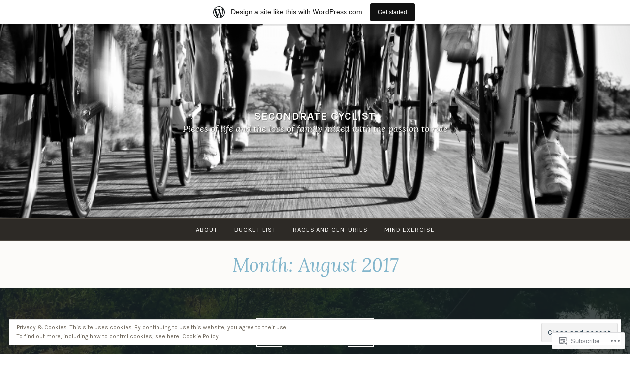

--- FILE ---
content_type: text/html; charset=UTF-8
request_url: https://secondratecyclist.wordpress.com/2017/08/
body_size: 28960
content:
<!DOCTYPE html>
<html lang="en">
<head>
<meta charset="UTF-8">
<meta name="viewport" content="width=device-width, initial-scale=1">
<link rel="profile" href="http://gmpg.org/xfn/11">
<link rel="pingback" href="https://secondratecyclist.wordpress.com/xmlrpc.php">

<title>August 2017 &#8211; Secondrate Cyclist</title>
<meta name='robots' content='max-image-preview:large' />
<meta name="google-site-verification" content="google-site-verification=5MPbkWWSNtxuokSvLd_lcSRk4pNmrU6tT8lT7CbzUE8" />
<link rel='dns-prefetch' href='//s0.wp.com' />
<link rel='dns-prefetch' href='//fonts-api.wp.com' />
<link rel='dns-prefetch' href='//af.pubmine.com' />
<link rel="alternate" type="application/rss+xml" title="Secondrate Cyclist &raquo; Feed" href="https://secondratecyclist.wordpress.com/feed/" />
<link rel="alternate" type="application/rss+xml" title="Secondrate Cyclist &raquo; Comments Feed" href="https://secondratecyclist.wordpress.com/comments/feed/" />
	<script type="text/javascript">
		/* <![CDATA[ */
		function addLoadEvent(func) {
			var oldonload = window.onload;
			if (typeof window.onload != 'function') {
				window.onload = func;
			} else {
				window.onload = function () {
					oldonload();
					func();
				}
			}
		}
		/* ]]> */
	</script>
	<link crossorigin='anonymous' rel='stylesheet' id='all-css-0-1' href='/_static/??/wp-content/mu-plugins/widgets/eu-cookie-law/templates/style.css,/wp-content/blog-plugins/marketing-bar/css/marketing-bar.css?m=1761640963j&cssminify=yes' type='text/css' media='all' />
<style id='wp-emoji-styles-inline-css'>

	img.wp-smiley, img.emoji {
		display: inline !important;
		border: none !important;
		box-shadow: none !important;
		height: 1em !important;
		width: 1em !important;
		margin: 0 0.07em !important;
		vertical-align: -0.1em !important;
		background: none !important;
		padding: 0 !important;
	}
/*# sourceURL=wp-emoji-styles-inline-css */
</style>
<link crossorigin='anonymous' rel='stylesheet' id='all-css-2-1' href='/wp-content/plugins/gutenberg-core/v22.4.2/build/styles/block-library/style.min.css?m=1769608164i&cssminify=yes' type='text/css' media='all' />
<style id='wp-block-library-inline-css'>
.has-text-align-justify {
	text-align:justify;
}
.has-text-align-justify{text-align:justify;}

/*# sourceURL=wp-block-library-inline-css */
</style><style id='global-styles-inline-css'>
:root{--wp--preset--aspect-ratio--square: 1;--wp--preset--aspect-ratio--4-3: 4/3;--wp--preset--aspect-ratio--3-4: 3/4;--wp--preset--aspect-ratio--3-2: 3/2;--wp--preset--aspect-ratio--2-3: 2/3;--wp--preset--aspect-ratio--16-9: 16/9;--wp--preset--aspect-ratio--9-16: 9/16;--wp--preset--color--black: #000000;--wp--preset--color--cyan-bluish-gray: #abb8c3;--wp--preset--color--white: #fff;--wp--preset--color--pale-pink: #f78da7;--wp--preset--color--vivid-red: #cf2e2e;--wp--preset--color--luminous-vivid-orange: #ff6900;--wp--preset--color--luminous-vivid-amber: #fcb900;--wp--preset--color--light-green-cyan: #7bdcb5;--wp--preset--color--vivid-green-cyan: #00d084;--wp--preset--color--pale-cyan-blue: #8ed1fc;--wp--preset--color--vivid-cyan-blue: #0693e3;--wp--preset--color--vivid-purple: #9b51e0;--wp--preset--color--dark-blue: #293940;--wp--preset--color--medium-blue: #3c7993;--wp--preset--color--light-blue: #83b6cc;--wp--preset--color--dark-brown: #2d2a26;--wp--preset--color--dark-gray: #5d5d5d;--wp--preset--color--medium-gray: #a9a9a9;--wp--preset--gradient--vivid-cyan-blue-to-vivid-purple: linear-gradient(135deg,rgb(6,147,227) 0%,rgb(155,81,224) 100%);--wp--preset--gradient--light-green-cyan-to-vivid-green-cyan: linear-gradient(135deg,rgb(122,220,180) 0%,rgb(0,208,130) 100%);--wp--preset--gradient--luminous-vivid-amber-to-luminous-vivid-orange: linear-gradient(135deg,rgb(252,185,0) 0%,rgb(255,105,0) 100%);--wp--preset--gradient--luminous-vivid-orange-to-vivid-red: linear-gradient(135deg,rgb(255,105,0) 0%,rgb(207,46,46) 100%);--wp--preset--gradient--very-light-gray-to-cyan-bluish-gray: linear-gradient(135deg,rgb(238,238,238) 0%,rgb(169,184,195) 100%);--wp--preset--gradient--cool-to-warm-spectrum: linear-gradient(135deg,rgb(74,234,220) 0%,rgb(151,120,209) 20%,rgb(207,42,186) 40%,rgb(238,44,130) 60%,rgb(251,105,98) 80%,rgb(254,248,76) 100%);--wp--preset--gradient--blush-light-purple: linear-gradient(135deg,rgb(255,206,236) 0%,rgb(152,150,240) 100%);--wp--preset--gradient--blush-bordeaux: linear-gradient(135deg,rgb(254,205,165) 0%,rgb(254,45,45) 50%,rgb(107,0,62) 100%);--wp--preset--gradient--luminous-dusk: linear-gradient(135deg,rgb(255,203,112) 0%,rgb(199,81,192) 50%,rgb(65,88,208) 100%);--wp--preset--gradient--pale-ocean: linear-gradient(135deg,rgb(255,245,203) 0%,rgb(182,227,212) 50%,rgb(51,167,181) 100%);--wp--preset--gradient--electric-grass: linear-gradient(135deg,rgb(202,248,128) 0%,rgb(113,206,126) 100%);--wp--preset--gradient--midnight: linear-gradient(135deg,rgb(2,3,129) 0%,rgb(40,116,252) 100%);--wp--preset--font-size--small: 13px;--wp--preset--font-size--medium: 20px;--wp--preset--font-size--large: 36px;--wp--preset--font-size--x-large: 42px;--wp--preset--font-family--albert-sans: 'Albert Sans', sans-serif;--wp--preset--font-family--alegreya: Alegreya, serif;--wp--preset--font-family--arvo: Arvo, serif;--wp--preset--font-family--bodoni-moda: 'Bodoni Moda', serif;--wp--preset--font-family--bricolage-grotesque: 'Bricolage Grotesque', sans-serif;--wp--preset--font-family--cabin: Cabin, sans-serif;--wp--preset--font-family--chivo: Chivo, sans-serif;--wp--preset--font-family--commissioner: Commissioner, sans-serif;--wp--preset--font-family--cormorant: Cormorant, serif;--wp--preset--font-family--courier-prime: 'Courier Prime', monospace;--wp--preset--font-family--crimson-pro: 'Crimson Pro', serif;--wp--preset--font-family--dm-mono: 'DM Mono', monospace;--wp--preset--font-family--dm-sans: 'DM Sans', sans-serif;--wp--preset--font-family--dm-serif-display: 'DM Serif Display', serif;--wp--preset--font-family--domine: Domine, serif;--wp--preset--font-family--eb-garamond: 'EB Garamond', serif;--wp--preset--font-family--epilogue: Epilogue, sans-serif;--wp--preset--font-family--fahkwang: Fahkwang, sans-serif;--wp--preset--font-family--figtree: Figtree, sans-serif;--wp--preset--font-family--fira-sans: 'Fira Sans', sans-serif;--wp--preset--font-family--fjalla-one: 'Fjalla One', sans-serif;--wp--preset--font-family--fraunces: Fraunces, serif;--wp--preset--font-family--gabarito: Gabarito, system-ui;--wp--preset--font-family--ibm-plex-mono: 'IBM Plex Mono', monospace;--wp--preset--font-family--ibm-plex-sans: 'IBM Plex Sans', sans-serif;--wp--preset--font-family--ibarra-real-nova: 'Ibarra Real Nova', serif;--wp--preset--font-family--instrument-serif: 'Instrument Serif', serif;--wp--preset--font-family--inter: Inter, sans-serif;--wp--preset--font-family--josefin-sans: 'Josefin Sans', sans-serif;--wp--preset--font-family--jost: Jost, sans-serif;--wp--preset--font-family--libre-baskerville: 'Libre Baskerville', serif;--wp--preset--font-family--libre-franklin: 'Libre Franklin', sans-serif;--wp--preset--font-family--literata: Literata, serif;--wp--preset--font-family--lora: Lora, serif;--wp--preset--font-family--merriweather: Merriweather, serif;--wp--preset--font-family--montserrat: Montserrat, sans-serif;--wp--preset--font-family--newsreader: Newsreader, serif;--wp--preset--font-family--noto-sans-mono: 'Noto Sans Mono', sans-serif;--wp--preset--font-family--nunito: Nunito, sans-serif;--wp--preset--font-family--open-sans: 'Open Sans', sans-serif;--wp--preset--font-family--overpass: Overpass, sans-serif;--wp--preset--font-family--pt-serif: 'PT Serif', serif;--wp--preset--font-family--petrona: Petrona, serif;--wp--preset--font-family--piazzolla: Piazzolla, serif;--wp--preset--font-family--playfair-display: 'Playfair Display', serif;--wp--preset--font-family--plus-jakarta-sans: 'Plus Jakarta Sans', sans-serif;--wp--preset--font-family--poppins: Poppins, sans-serif;--wp--preset--font-family--raleway: Raleway, sans-serif;--wp--preset--font-family--roboto: Roboto, sans-serif;--wp--preset--font-family--roboto-slab: 'Roboto Slab', serif;--wp--preset--font-family--rubik: Rubik, sans-serif;--wp--preset--font-family--rufina: Rufina, serif;--wp--preset--font-family--sora: Sora, sans-serif;--wp--preset--font-family--source-sans-3: 'Source Sans 3', sans-serif;--wp--preset--font-family--source-serif-4: 'Source Serif 4', serif;--wp--preset--font-family--space-mono: 'Space Mono', monospace;--wp--preset--font-family--syne: Syne, sans-serif;--wp--preset--font-family--texturina: Texturina, serif;--wp--preset--font-family--urbanist: Urbanist, sans-serif;--wp--preset--font-family--work-sans: 'Work Sans', sans-serif;--wp--preset--spacing--20: 0.44rem;--wp--preset--spacing--30: 0.67rem;--wp--preset--spacing--40: 1rem;--wp--preset--spacing--50: 1.5rem;--wp--preset--spacing--60: 2.25rem;--wp--preset--spacing--70: 3.38rem;--wp--preset--spacing--80: 5.06rem;--wp--preset--shadow--natural: 6px 6px 9px rgba(0, 0, 0, 0.2);--wp--preset--shadow--deep: 12px 12px 50px rgba(0, 0, 0, 0.4);--wp--preset--shadow--sharp: 6px 6px 0px rgba(0, 0, 0, 0.2);--wp--preset--shadow--outlined: 6px 6px 0px -3px rgb(255, 255, 255), 6px 6px rgb(0, 0, 0);--wp--preset--shadow--crisp: 6px 6px 0px rgb(0, 0, 0);}:where(body) { margin: 0; }:where(.is-layout-flex){gap: 0.5em;}:where(.is-layout-grid){gap: 0.5em;}body .is-layout-flex{display: flex;}.is-layout-flex{flex-wrap: wrap;align-items: center;}.is-layout-flex > :is(*, div){margin: 0;}body .is-layout-grid{display: grid;}.is-layout-grid > :is(*, div){margin: 0;}body{padding-top: 0px;padding-right: 0px;padding-bottom: 0px;padding-left: 0px;}:root :where(.wp-element-button, .wp-block-button__link){background-color: #32373c;border-width: 0;color: #fff;font-family: inherit;font-size: inherit;font-style: inherit;font-weight: inherit;letter-spacing: inherit;line-height: inherit;padding-top: calc(0.667em + 2px);padding-right: calc(1.333em + 2px);padding-bottom: calc(0.667em + 2px);padding-left: calc(1.333em + 2px);text-decoration: none;text-transform: inherit;}.has-black-color{color: var(--wp--preset--color--black) !important;}.has-cyan-bluish-gray-color{color: var(--wp--preset--color--cyan-bluish-gray) !important;}.has-white-color{color: var(--wp--preset--color--white) !important;}.has-pale-pink-color{color: var(--wp--preset--color--pale-pink) !important;}.has-vivid-red-color{color: var(--wp--preset--color--vivid-red) !important;}.has-luminous-vivid-orange-color{color: var(--wp--preset--color--luminous-vivid-orange) !important;}.has-luminous-vivid-amber-color{color: var(--wp--preset--color--luminous-vivid-amber) !important;}.has-light-green-cyan-color{color: var(--wp--preset--color--light-green-cyan) !important;}.has-vivid-green-cyan-color{color: var(--wp--preset--color--vivid-green-cyan) !important;}.has-pale-cyan-blue-color{color: var(--wp--preset--color--pale-cyan-blue) !important;}.has-vivid-cyan-blue-color{color: var(--wp--preset--color--vivid-cyan-blue) !important;}.has-vivid-purple-color{color: var(--wp--preset--color--vivid-purple) !important;}.has-dark-blue-color{color: var(--wp--preset--color--dark-blue) !important;}.has-medium-blue-color{color: var(--wp--preset--color--medium-blue) !important;}.has-light-blue-color{color: var(--wp--preset--color--light-blue) !important;}.has-dark-brown-color{color: var(--wp--preset--color--dark-brown) !important;}.has-dark-gray-color{color: var(--wp--preset--color--dark-gray) !important;}.has-medium-gray-color{color: var(--wp--preset--color--medium-gray) !important;}.has-black-background-color{background-color: var(--wp--preset--color--black) !important;}.has-cyan-bluish-gray-background-color{background-color: var(--wp--preset--color--cyan-bluish-gray) !important;}.has-white-background-color{background-color: var(--wp--preset--color--white) !important;}.has-pale-pink-background-color{background-color: var(--wp--preset--color--pale-pink) !important;}.has-vivid-red-background-color{background-color: var(--wp--preset--color--vivid-red) !important;}.has-luminous-vivid-orange-background-color{background-color: var(--wp--preset--color--luminous-vivid-orange) !important;}.has-luminous-vivid-amber-background-color{background-color: var(--wp--preset--color--luminous-vivid-amber) !important;}.has-light-green-cyan-background-color{background-color: var(--wp--preset--color--light-green-cyan) !important;}.has-vivid-green-cyan-background-color{background-color: var(--wp--preset--color--vivid-green-cyan) !important;}.has-pale-cyan-blue-background-color{background-color: var(--wp--preset--color--pale-cyan-blue) !important;}.has-vivid-cyan-blue-background-color{background-color: var(--wp--preset--color--vivid-cyan-blue) !important;}.has-vivid-purple-background-color{background-color: var(--wp--preset--color--vivid-purple) !important;}.has-dark-blue-background-color{background-color: var(--wp--preset--color--dark-blue) !important;}.has-medium-blue-background-color{background-color: var(--wp--preset--color--medium-blue) !important;}.has-light-blue-background-color{background-color: var(--wp--preset--color--light-blue) !important;}.has-dark-brown-background-color{background-color: var(--wp--preset--color--dark-brown) !important;}.has-dark-gray-background-color{background-color: var(--wp--preset--color--dark-gray) !important;}.has-medium-gray-background-color{background-color: var(--wp--preset--color--medium-gray) !important;}.has-black-border-color{border-color: var(--wp--preset--color--black) !important;}.has-cyan-bluish-gray-border-color{border-color: var(--wp--preset--color--cyan-bluish-gray) !important;}.has-white-border-color{border-color: var(--wp--preset--color--white) !important;}.has-pale-pink-border-color{border-color: var(--wp--preset--color--pale-pink) !important;}.has-vivid-red-border-color{border-color: var(--wp--preset--color--vivid-red) !important;}.has-luminous-vivid-orange-border-color{border-color: var(--wp--preset--color--luminous-vivid-orange) !important;}.has-luminous-vivid-amber-border-color{border-color: var(--wp--preset--color--luminous-vivid-amber) !important;}.has-light-green-cyan-border-color{border-color: var(--wp--preset--color--light-green-cyan) !important;}.has-vivid-green-cyan-border-color{border-color: var(--wp--preset--color--vivid-green-cyan) !important;}.has-pale-cyan-blue-border-color{border-color: var(--wp--preset--color--pale-cyan-blue) !important;}.has-vivid-cyan-blue-border-color{border-color: var(--wp--preset--color--vivid-cyan-blue) !important;}.has-vivid-purple-border-color{border-color: var(--wp--preset--color--vivid-purple) !important;}.has-dark-blue-border-color{border-color: var(--wp--preset--color--dark-blue) !important;}.has-medium-blue-border-color{border-color: var(--wp--preset--color--medium-blue) !important;}.has-light-blue-border-color{border-color: var(--wp--preset--color--light-blue) !important;}.has-dark-brown-border-color{border-color: var(--wp--preset--color--dark-brown) !important;}.has-dark-gray-border-color{border-color: var(--wp--preset--color--dark-gray) !important;}.has-medium-gray-border-color{border-color: var(--wp--preset--color--medium-gray) !important;}.has-vivid-cyan-blue-to-vivid-purple-gradient-background{background: var(--wp--preset--gradient--vivid-cyan-blue-to-vivid-purple) !important;}.has-light-green-cyan-to-vivid-green-cyan-gradient-background{background: var(--wp--preset--gradient--light-green-cyan-to-vivid-green-cyan) !important;}.has-luminous-vivid-amber-to-luminous-vivid-orange-gradient-background{background: var(--wp--preset--gradient--luminous-vivid-amber-to-luminous-vivid-orange) !important;}.has-luminous-vivid-orange-to-vivid-red-gradient-background{background: var(--wp--preset--gradient--luminous-vivid-orange-to-vivid-red) !important;}.has-very-light-gray-to-cyan-bluish-gray-gradient-background{background: var(--wp--preset--gradient--very-light-gray-to-cyan-bluish-gray) !important;}.has-cool-to-warm-spectrum-gradient-background{background: var(--wp--preset--gradient--cool-to-warm-spectrum) !important;}.has-blush-light-purple-gradient-background{background: var(--wp--preset--gradient--blush-light-purple) !important;}.has-blush-bordeaux-gradient-background{background: var(--wp--preset--gradient--blush-bordeaux) !important;}.has-luminous-dusk-gradient-background{background: var(--wp--preset--gradient--luminous-dusk) !important;}.has-pale-ocean-gradient-background{background: var(--wp--preset--gradient--pale-ocean) !important;}.has-electric-grass-gradient-background{background: var(--wp--preset--gradient--electric-grass) !important;}.has-midnight-gradient-background{background: var(--wp--preset--gradient--midnight) !important;}.has-small-font-size{font-size: var(--wp--preset--font-size--small) !important;}.has-medium-font-size{font-size: var(--wp--preset--font-size--medium) !important;}.has-large-font-size{font-size: var(--wp--preset--font-size--large) !important;}.has-x-large-font-size{font-size: var(--wp--preset--font-size--x-large) !important;}.has-albert-sans-font-family{font-family: var(--wp--preset--font-family--albert-sans) !important;}.has-alegreya-font-family{font-family: var(--wp--preset--font-family--alegreya) !important;}.has-arvo-font-family{font-family: var(--wp--preset--font-family--arvo) !important;}.has-bodoni-moda-font-family{font-family: var(--wp--preset--font-family--bodoni-moda) !important;}.has-bricolage-grotesque-font-family{font-family: var(--wp--preset--font-family--bricolage-grotesque) !important;}.has-cabin-font-family{font-family: var(--wp--preset--font-family--cabin) !important;}.has-chivo-font-family{font-family: var(--wp--preset--font-family--chivo) !important;}.has-commissioner-font-family{font-family: var(--wp--preset--font-family--commissioner) !important;}.has-cormorant-font-family{font-family: var(--wp--preset--font-family--cormorant) !important;}.has-courier-prime-font-family{font-family: var(--wp--preset--font-family--courier-prime) !important;}.has-crimson-pro-font-family{font-family: var(--wp--preset--font-family--crimson-pro) !important;}.has-dm-mono-font-family{font-family: var(--wp--preset--font-family--dm-mono) !important;}.has-dm-sans-font-family{font-family: var(--wp--preset--font-family--dm-sans) !important;}.has-dm-serif-display-font-family{font-family: var(--wp--preset--font-family--dm-serif-display) !important;}.has-domine-font-family{font-family: var(--wp--preset--font-family--domine) !important;}.has-eb-garamond-font-family{font-family: var(--wp--preset--font-family--eb-garamond) !important;}.has-epilogue-font-family{font-family: var(--wp--preset--font-family--epilogue) !important;}.has-fahkwang-font-family{font-family: var(--wp--preset--font-family--fahkwang) !important;}.has-figtree-font-family{font-family: var(--wp--preset--font-family--figtree) !important;}.has-fira-sans-font-family{font-family: var(--wp--preset--font-family--fira-sans) !important;}.has-fjalla-one-font-family{font-family: var(--wp--preset--font-family--fjalla-one) !important;}.has-fraunces-font-family{font-family: var(--wp--preset--font-family--fraunces) !important;}.has-gabarito-font-family{font-family: var(--wp--preset--font-family--gabarito) !important;}.has-ibm-plex-mono-font-family{font-family: var(--wp--preset--font-family--ibm-plex-mono) !important;}.has-ibm-plex-sans-font-family{font-family: var(--wp--preset--font-family--ibm-plex-sans) !important;}.has-ibarra-real-nova-font-family{font-family: var(--wp--preset--font-family--ibarra-real-nova) !important;}.has-instrument-serif-font-family{font-family: var(--wp--preset--font-family--instrument-serif) !important;}.has-inter-font-family{font-family: var(--wp--preset--font-family--inter) !important;}.has-josefin-sans-font-family{font-family: var(--wp--preset--font-family--josefin-sans) !important;}.has-jost-font-family{font-family: var(--wp--preset--font-family--jost) !important;}.has-libre-baskerville-font-family{font-family: var(--wp--preset--font-family--libre-baskerville) !important;}.has-libre-franklin-font-family{font-family: var(--wp--preset--font-family--libre-franklin) !important;}.has-literata-font-family{font-family: var(--wp--preset--font-family--literata) !important;}.has-lora-font-family{font-family: var(--wp--preset--font-family--lora) !important;}.has-merriweather-font-family{font-family: var(--wp--preset--font-family--merriweather) !important;}.has-montserrat-font-family{font-family: var(--wp--preset--font-family--montserrat) !important;}.has-newsreader-font-family{font-family: var(--wp--preset--font-family--newsreader) !important;}.has-noto-sans-mono-font-family{font-family: var(--wp--preset--font-family--noto-sans-mono) !important;}.has-nunito-font-family{font-family: var(--wp--preset--font-family--nunito) !important;}.has-open-sans-font-family{font-family: var(--wp--preset--font-family--open-sans) !important;}.has-overpass-font-family{font-family: var(--wp--preset--font-family--overpass) !important;}.has-pt-serif-font-family{font-family: var(--wp--preset--font-family--pt-serif) !important;}.has-petrona-font-family{font-family: var(--wp--preset--font-family--petrona) !important;}.has-piazzolla-font-family{font-family: var(--wp--preset--font-family--piazzolla) !important;}.has-playfair-display-font-family{font-family: var(--wp--preset--font-family--playfair-display) !important;}.has-plus-jakarta-sans-font-family{font-family: var(--wp--preset--font-family--plus-jakarta-sans) !important;}.has-poppins-font-family{font-family: var(--wp--preset--font-family--poppins) !important;}.has-raleway-font-family{font-family: var(--wp--preset--font-family--raleway) !important;}.has-roboto-font-family{font-family: var(--wp--preset--font-family--roboto) !important;}.has-roboto-slab-font-family{font-family: var(--wp--preset--font-family--roboto-slab) !important;}.has-rubik-font-family{font-family: var(--wp--preset--font-family--rubik) !important;}.has-rufina-font-family{font-family: var(--wp--preset--font-family--rufina) !important;}.has-sora-font-family{font-family: var(--wp--preset--font-family--sora) !important;}.has-source-sans-3-font-family{font-family: var(--wp--preset--font-family--source-sans-3) !important;}.has-source-serif-4-font-family{font-family: var(--wp--preset--font-family--source-serif-4) !important;}.has-space-mono-font-family{font-family: var(--wp--preset--font-family--space-mono) !important;}.has-syne-font-family{font-family: var(--wp--preset--font-family--syne) !important;}.has-texturina-font-family{font-family: var(--wp--preset--font-family--texturina) !important;}.has-urbanist-font-family{font-family: var(--wp--preset--font-family--urbanist) !important;}.has-work-sans-font-family{font-family: var(--wp--preset--font-family--work-sans) !important;}
/*# sourceURL=global-styles-inline-css */
</style>

<style id='classic-theme-styles-inline-css'>
.wp-block-button__link{background-color:#32373c;border-radius:9999px;box-shadow:none;color:#fff;font-size:1.125em;padding:calc(.667em + 2px) calc(1.333em + 2px);text-decoration:none}.wp-block-file__button{background:#32373c;color:#fff}.wp-block-accordion-heading{margin:0}.wp-block-accordion-heading__toggle{background-color:inherit!important;color:inherit!important}.wp-block-accordion-heading__toggle:not(:focus-visible){outline:none}.wp-block-accordion-heading__toggle:focus,.wp-block-accordion-heading__toggle:hover{background-color:inherit!important;border:none;box-shadow:none;color:inherit;padding:var(--wp--preset--spacing--20,1em) 0;text-decoration:none}.wp-block-accordion-heading__toggle:focus-visible{outline:auto;outline-offset:0}
/*# sourceURL=/wp-content/plugins/gutenberg-core/v22.4.2/build/styles/block-library/classic.min.css */
</style>
<link crossorigin='anonymous' rel='stylesheet' id='all-css-4-1' href='/_static/??-eJx9jUsOwjAMRC+EY6UgCAvEWZrEKoG4jWq3hduTLvisurFG1nszuBQIQ6/UK5Y8dakXDIPPQ3gINsY6Y0ESl0ww0mwOGJPolwDRVyYTRHb4V8QT/LpGqn8ura4EU0wtZeKKbWlLih1p1eWTQem5rZQ6A96XkUSgXk4Tg97qlqzelS/26KzbN835dH8DjlpbIA==&cssminify=yes' type='text/css' media='all' />
<link crossorigin='anonymous' rel='stylesheet' id='screen-css-5-1' href='/wp-content/themes/pub/pique/style.css?m=1759247959i&cssminify=yes' type='text/css' media='screen' />
<link rel='stylesheet' id='pique-fonts-css' href='https://fonts-api.wp.com/css?family=Lora%3A400%2C700%2C400italic%2C700italic%7CKarla%3A400%2C700%2C400italic%2C700italic&#038;subset=latin%2Clatin-ext' media='all' />
<link crossorigin='anonymous' rel='stylesheet' id='all-css-8-1' href='/_static/??-eJyFkOEKwjAMhF/ILkwn84/4KNKVrHZr0rq0DN/ebggKyvwT7ghfuAvMUZnACTlBuiGhQMwdRHfPCFoEk4ARgc4HM0pV5A62kL4sZJ1KzyiBsCLHXxxlFX22jgUGTFGb8eWBQmC4OjZgkXFyhZDf8n+Y5Yqkh0c1RxNoK8WEpaEt0q5133YLshhU+YtOrmT+NKr32k0LeqFz3R4P+1PT1s3wBK9LiUY=&cssminify=yes' type='text/css' media='all' />
<link crossorigin='anonymous' rel='stylesheet' id='print-css-9-1' href='/wp-content/mu-plugins/global-print/global-print.css?m=1465851035i&cssminify=yes' type='text/css' media='print' />
<style id='jetpack-global-styles-frontend-style-inline-css'>
:root { --font-headings: unset; --font-base: unset; --font-headings-default: -apple-system,BlinkMacSystemFont,"Segoe UI",Roboto,Oxygen-Sans,Ubuntu,Cantarell,"Helvetica Neue",sans-serif; --font-base-default: -apple-system,BlinkMacSystemFont,"Segoe UI",Roboto,Oxygen-Sans,Ubuntu,Cantarell,"Helvetica Neue",sans-serif;}
/*# sourceURL=jetpack-global-styles-frontend-style-inline-css */
</style>
<link crossorigin='anonymous' rel='stylesheet' id='all-css-12-1' href='/_static/??/wp-content/themes/h4/global.css,/wp-content/mu-plugins/widgets/css/widget-grid-and-list.css?m=1459448823j&cssminify=yes' type='text/css' media='all' />
<script type="text/javascript" id="wpcom-actionbar-placeholder-js-extra">
/* <![CDATA[ */
var actionbardata = {"siteID":"60785398","postID":"0","siteURL":"https://secondratecyclist.wordpress.com","xhrURL":"https://secondratecyclist.wordpress.com/wp-admin/admin-ajax.php","nonce":"a2d72dba4d","isLoggedIn":"","statusMessage":"","subsEmailDefault":"instantly","proxyScriptUrl":"https://s0.wp.com/wp-content/js/wpcom-proxy-request.js?m=1513050504i&amp;ver=20211021","i18n":{"followedText":"New posts from this site will now appear in your \u003Ca href=\"https://wordpress.com/reader\"\u003EReader\u003C/a\u003E","foldBar":"Collapse this bar","unfoldBar":"Expand this bar","shortLinkCopied":"Shortlink copied to clipboard."}};
//# sourceURL=wpcom-actionbar-placeholder-js-extra
/* ]]> */
</script>
<script type="text/javascript" id="jetpack-mu-wpcom-settings-js-before">
/* <![CDATA[ */
var JETPACK_MU_WPCOM_SETTINGS = {"assetsUrl":"https://s0.wp.com/wp-content/mu-plugins/jetpack-mu-wpcom-plugin/moon/jetpack_vendor/automattic/jetpack-mu-wpcom/src/build/"};
//# sourceURL=jetpack-mu-wpcom-settings-js-before
/* ]]> */
</script>
<script crossorigin='anonymous' type='text/javascript'  src='/_static/??-eJyFjcsOwiAQRX/I6dSa+lgYvwWBEAgMOAPW/n3bqIk7V2dxT87FqYDOVC1VDIIcKxTOr7kLssN186RjM1a2MTya5fmDLnn6K0HyjlW1v/L37R6zgxKb8yQ4ZTbKCOioRN4hnQo+hw1AmcCZwmvilq7709CPh/54voQFmNpFWg=='></script>
<script type="text/javascript" id="rlt-proxy-js-after">
/* <![CDATA[ */
	rltInitialize( {"token":null,"iframeOrigins":["https:\/\/widgets.wp.com"]} );
//# sourceURL=rlt-proxy-js-after
/* ]]> */
</script>
<link rel="EditURI" type="application/rsd+xml" title="RSD" href="https://secondratecyclist.wordpress.com/xmlrpc.php?rsd" />
<meta name="generator" content="WordPress.com" />

<!-- Jetpack Open Graph Tags -->
<meta property="og:type" content="website" />
<meta property="og:title" content="August 2017 &#8211; Secondrate Cyclist" />
<meta property="og:site_name" content="Secondrate Cyclist" />
<meta property="og:image" content="https://s0.wp.com/i/blank.jpg?m=1383295312i" />
<meta property="og:image:width" content="200" />
<meta property="og:image:height" content="200" />
<meta property="og:image:alt" content="" />
<meta property="og:locale" content="en_US" />
<meta property="fb:app_id" content="249643311490" />

<!-- End Jetpack Open Graph Tags -->
<link rel="shortcut icon" type="image/x-icon" href="https://s0.wp.com/i/favicon.ico?m=1713425267i" sizes="16x16 24x24 32x32 48x48" />
<link rel="icon" type="image/x-icon" href="https://s0.wp.com/i/favicon.ico?m=1713425267i" sizes="16x16 24x24 32x32 48x48" />
<link rel="apple-touch-icon" href="https://s0.wp.com/i/webclip.png?m=1713868326i" />
<link rel='openid.server' href='https://secondratecyclist.wordpress.com/?openidserver=1' />
<link rel='openid.delegate' href='https://secondratecyclist.wordpress.com/' />
<link rel="search" type="application/opensearchdescription+xml" href="https://secondratecyclist.wordpress.com/osd.xml" title="Secondrate Cyclist" />
<link rel="search" type="application/opensearchdescription+xml" href="https://s1.wp.com/opensearch.xml" title="WordPress.com" />
	<style type="text/css">
		</style>
	<style type="text/css">.recentcomments a{display:inline !important;padding:0 !important;margin:0 !important;}</style>		<style type="text/css">
			.recentcomments a {
				display: inline !important;
				padding: 0 !important;
				margin: 0 !important;
			}

			table.recentcommentsavatartop img.avatar, table.recentcommentsavatarend img.avatar {
				border: 0px;
				margin: 0;
			}

			table.recentcommentsavatartop a, table.recentcommentsavatarend a {
				border: 0px !important;
				background-color: transparent !important;
			}

			td.recentcommentsavatarend, td.recentcommentsavatartop {
				padding: 0px 0px 1px 0px;
				margin: 0px;
			}

			td.recentcommentstextend {
				border: none !important;
				padding: 0px 0px 2px 10px;
			}

			.rtl td.recentcommentstextend {
				padding: 0px 10px 2px 0px;
			}

			td.recentcommentstexttop {
				border: none;
				padding: 0px 0px 0px 10px;
			}

			.rtl td.recentcommentstexttop {
				padding: 0px 10px 0px 0px;
			}
		</style>
		<meta name="description" content="3 posts published by secondratecyclist during August 2017" />
<script type="text/javascript">
/* <![CDATA[ */
var wa_client = {}; wa_client.cmd = []; wa_client.config = { 'blog_id': 60785398, 'blog_language': 'en', 'is_wordads': false, 'hosting_type': 0, 'afp_account_id': null, 'afp_host_id': 5038568878849053, 'theme': 'pub/pique', '_': { 'title': 'Advertisement', 'privacy_settings': 'Privacy Settings' }, 'formats': [ 'belowpost', 'bottom_sticky', 'sidebar_sticky_right', 'sidebar', 'gutenberg_rectangle', 'gutenberg_leaderboard', 'gutenberg_mobile_leaderboard', 'gutenberg_skyscraper' ] };
/* ]]> */
</script>
		<script type="text/javascript">

			window.doNotSellCallback = function() {

				var linkElements = [
					'a[href="https://wordpress.com/?ref=footer_blog"]',
					'a[href="https://wordpress.com/?ref=footer_website"]',
					'a[href="https://wordpress.com/?ref=vertical_footer"]',
					'a[href^="https://wordpress.com/?ref=footer_segment_"]',
				].join(',');

				var dnsLink = document.createElement( 'a' );
				dnsLink.href = 'https://wordpress.com/advertising-program-optout/';
				dnsLink.classList.add( 'do-not-sell-link' );
				dnsLink.rel = 'nofollow';
				dnsLink.style.marginLeft = '0.5em';
				dnsLink.textContent = 'Do Not Sell or Share My Personal Information';

				var creditLinks = document.querySelectorAll( linkElements );

				if ( 0 === creditLinks.length ) {
					return false;
				}

				Array.prototype.forEach.call( creditLinks, function( el ) {
					el.insertAdjacentElement( 'afterend', dnsLink );
				});

				return true;
			};

		</script>
		<script type="text/javascript">
	window.google_analytics_uacct = "UA-52447-2";
</script>

<script type="text/javascript">
	var _gaq = _gaq || [];
	_gaq.push(['_setAccount', 'UA-52447-2']);
	_gaq.push(['_gat._anonymizeIp']);
	_gaq.push(['_setDomainName', 'wordpress.com']);
	_gaq.push(['_initData']);
	_gaq.push(['_trackPageview']);

	(function() {
		var ga = document.createElement('script'); ga.type = 'text/javascript'; ga.async = true;
		ga.src = ('https:' == document.location.protocol ? 'https://ssl' : 'http://www') + '.google-analytics.com/ga.js';
		(document.getElementsByTagName('head')[0] || document.getElementsByTagName('body')[0]).appendChild(ga);
	})();
</script>
<link crossorigin='anonymous' rel='stylesheet' id='all-css-0-3' href='/_static/??-eJydjdEKwjAQBH/IulQr9UX8FEkvR0ib5EIuIb+vgoqP4uMMyyx6HkhS5VQR25BDcz4pVq7Z0PZiRJGEm0+EJQhtCu0+c9mT6g6/F6LYFlhBpkhTDp/RW/wb7N46rgonYgsb+7jQL3pmr/Eyzqfj4TzN47TeAbjYXNc=&cssminify=yes' type='text/css' media='all' />
</head>

<body class="archive date wp-embed-responsive wp-theme-pubpique customizer-styles-applied pique-sidebar jetpack-reblog-enabled has-marketing-bar has-marketing-bar-theme-pique">
<div id="page" class="hfeed site">

	<a class="skip-link screen-reader-text" href="#content">Skip to content</a>

	<header id="masthead" class="site-header" role="banner">

						<a class="pique-header" href="https://secondratecyclist.wordpress.com/" rel="home">
					<img id="pique-header-image" src="https://secondratecyclist.wordpress.com/wp-content/uploads/2016/03/cropped-ride-times3-800x250.png" width="1400" height="434" alt="Secondrate Cyclist">
				</a>
					
		<div class="site-branding">
			<a href="https://secondratecyclist.wordpress.com/" class="site-logo-link" rel="home" itemprop="url"></a>			<h1 class="site-title"><a href="https://secondratecyclist.wordpress.com/" title="Secondrate Cyclist" rel="home">Secondrate Cyclist</a></h1>
			<p class="site-description">Pieces of life and the love of family mixed with the passion to ride</p>
		</div><!-- .site-branding -->

				<div id="site-navigation-wrapper">
			<nav id="site-navigation" class="main-navigation" role="navigation">
				<div class="menu-more-container"><ul id="primary-menu" class="menu"><li id="menu-item-2704" class="menu-item menu-item-type-post_type menu-item-object-page menu-item-2704"><a href="https://secondratecyclist.wordpress.com/about/">About</a></li>
<li id="menu-item-2703" class="menu-item menu-item-type-post_type menu-item-object-page menu-item-2703"><a href="https://secondratecyclist.wordpress.com/bucket-list/">Bucket List</a></li>
<li id="menu-item-2705" class="menu-item menu-item-type-post_type menu-item-object-page menu-item-2705"><a href="https://secondratecyclist.wordpress.com/races-and-centuries/">Races and Centuries</a></li>
<li id="menu-item-2706" class="menu-item menu-item-type-post_type menu-item-object-page menu-item-2706"><a href="https://secondratecyclist.wordpress.com/mind-exercise/">Mind Exercise</a></li>
<li id="more-menu" class="menu-item menu-item-has-children"><a href="#"><span class="screen-reader-text">More</span></a><ul class="sub-menu"></ul></li></ul></div>			</nav><!-- #site-navigation -->
		</div>
		
	</header><!-- #masthead -->

	<div id="content" class="site-content">

	<div id="primary" class="content-area">
		<main id="main" class="site-main" role="main">

		
			<header class="page-header">
			<h1 class="page-title">Month: <span>August 2017</span></h1>			</header><!-- .page-header -->

						
				
<article id="post-6663" class="post-6663 post type-post status-publish format-standard has-post-thumbnail hentry category-poetry tag-mountains tag-nature tag-poetry pique-panel">
			<div class="pique-panel-background" style="background-image:url(https://secondratecyclist.wordpress.com/wp-content/uploads/2017/08/img_20170827_080240676_hdr.jpg?w=1400&#038;h=1000&#038;crop=1)"></div>
	
		<div class="pique-panel-content">
				<header class="entry-header">
			<h2 class="entry-title"><a href="https://secondratecyclist.wordpress.com/2017/08/28/ancient-men/">Ancient Men</a></h2>		</header><!-- .entry-header -->

		<div class="entry-content">
			<p>In the company of Ancient Men with grey hair, Rolling past their granite fingers reaching, Stretching so far and fare, These Ancients shadow trees and field, Breathing&hellip; <span class="read-more"><a class="more-link" href="https://secondratecyclist.wordpress.com/2017/08/28/ancient-men/" rel="bookmark">Read more <span class="screen-reader-text">&#8220;Ancient Men&#8221;</span></a></span></p>

			<div class="entry-meta">
				<span class="posted-on"><a href="https://secondratecyclist.wordpress.com/2017/08/28/ancient-men/" rel="bookmark"><time class="entry-date published updated" datetime="2017-08-28T15:45:42+00:00">August 28, 2017</time></a></span><span class="byline"> by <span class="author vcard"><a class="url fn n" href="https://secondratecyclist.wordpress.com/author/secondratecyclist/">secondratecyclist</a></span></span>			</div><!-- .entry-meta -->

					</div><!-- .entry-content -->

		<footer class="entry-footer">
					</footer><!-- .entry-footer -->
	</div><!-- .pique-panel-content -->
</article><!-- #post-## -->

			
				
<article id="post-6581" class="post-6581 post type-post status-publish format-standard has-post-thumbnail hentry category-country category-patriotism category-uncategorized tag-congressional-medal-of-honor tag-national-anthem tag-nfl tag-united-states pique-panel">
			<div class="pique-panel-background" style="background-image:url(https://secondratecyclist.wordpress.com/wp-content/uploads/2017/08/old-man.jpg?w=501&#038;h=394&#038;crop=1)"></div>
	
		<div class="pique-panel-content">
				<header class="entry-header">
			<h2 class="entry-title"><a href="https://secondratecyclist.wordpress.com/2017/08/22/it-is-only-one-minute-and-fifty-eight-seconds-give-or-take/">It is Only One Minute and Fifty-eight Seconds . . . give or&nbsp;take</a></h2>		</header><!-- .entry-header -->

		<div class="entry-content">
			<p>Whether you are from the United States, Luxembourg, Russia or the Vatican, your country should mean something to you. Nope, this will NOT be an NFL players&hellip; <span class="read-more"><a class="more-link" href="https://secondratecyclist.wordpress.com/2017/08/22/it-is-only-one-minute-and-fifty-eight-seconds-give-or-take/" rel="bookmark">Read more <span class="screen-reader-text">&#8220;It is Only One Minute and Fifty-eight Seconds . . . give or&nbsp;take&#8221;</span></a></span></p>

			<div class="entry-meta">
				<span class="posted-on"><a href="https://secondratecyclist.wordpress.com/2017/08/22/it-is-only-one-minute-and-fifty-eight-seconds-give-or-take/" rel="bookmark"><time class="entry-date published updated" datetime="2017-08-22T15:47:27+00:00">August 22, 2017</time></a></span><span class="byline"> by <span class="author vcard"><a class="url fn n" href="https://secondratecyclist.wordpress.com/author/secondratecyclist/">secondratecyclist</a></span></span>			</div><!-- .entry-meta -->

					</div><!-- .entry-content -->

		<footer class="entry-footer">
					</footer><!-- .entry-footer -->
	</div><!-- .pique-panel-content -->
</article><!-- #post-## -->

			
				
<article id="post-6506" class="post-6506 post type-post status-publish format-standard hentry category-life-2 category-uncategorized tag-cancer tag-cell-phone tag-life tag-stava pique-panel">
	
		<div class="pique-panel-content">
				<header class="entry-header">
			<h2 class="entry-title"><a href="https://secondratecyclist.wordpress.com/2017/08/09/time-what-is-important-wasted-and-the-latest-post-on-facebook/">Time. What is Important. Wasted. And the Latest Post on&nbsp;Facebook</a></h2>		</header><!-- .entry-header -->

		<div class="entry-content">
			<p>Like as the waves make towards the pebbl&#8217;d shore, so do our minutes, hasten to their end. &#8211;William Shakespeare Now, I confess. I love technology. The convenience&hellip; <span class="read-more"><a class="more-link" href="https://secondratecyclist.wordpress.com/2017/08/09/time-what-is-important-wasted-and-the-latest-post-on-facebook/" rel="bookmark">Read more <span class="screen-reader-text">&#8220;Time. What is Important. Wasted. And the Latest Post on&nbsp;Facebook&#8221;</span></a></span></p>

			<div class="entry-meta">
				<span class="posted-on"><a href="https://secondratecyclist.wordpress.com/2017/08/09/time-what-is-important-wasted-and-the-latest-post-on-facebook/" rel="bookmark"><time class="entry-date published" datetime="2017-08-09T19:36:02+00:00">August 9, 2017</time><time class="updated" datetime="2017-08-09T19:39:34+00:00">August 9, 2017</time></a></span><span class="byline"> by <span class="author vcard"><a class="url fn n" href="https://secondratecyclist.wordpress.com/author/secondratecyclist/">secondratecyclist</a></span></span>			</div><!-- .entry-meta -->

					</div><!-- .entry-content -->

		<footer class="entry-footer">
					</footer><!-- .entry-footer -->
	</div><!-- .pique-panel-content -->
</article><!-- #post-## -->

			
			
		
		</main><!-- #main -->
	</div><!-- #primary -->



	</div><!-- #content -->

	<footer id="colophon" class="site-footer" role="contentinfo" style="background-image: url('https://secondratecyclist.wordpress.com/wp-content/uploads/2016/03/cropped-ride-times3-800x250.png')">

			<div id="tertiary" class="widget-area footer-widget-area" role="complementary">
				    <div id="widget-area-2" class="widget-area">
		        <aside id="wp_tag_cloud-2" class="widget wp_widget_tag_cloud"><h2 class="widget-title">Tag Cloud</h2><a href="https://secondratecyclist.wordpress.com/tag/alabama/" class="tag-cloud-link tag-link-8017 tag-link-position-1" style="font-size: 10.592592592593pt;" aria-label="Alabama (11 items)">Alabama</a>
<a href="https://secondratecyclist.wordpress.com/tag/beauty/" class="tag-cloud-link tag-link-1885 tag-link-position-2" style="font-size: 9.037037037037pt;" aria-label="beauty (7 items)">beauty</a>
<a href="https://secondratecyclist.wordpress.com/tag/bicycle/" class="tag-cloud-link tag-link-90757 tag-link-position-3" style="font-size: 17.938271604938pt;" aria-label="Bicycle (85 items)">Bicycle</a>
<a href="https://secondratecyclist.wordpress.com/tag/bicycles/" class="tag-cloud-link tag-link-65518 tag-link-position-4" style="font-size: 14.135802469136pt;" aria-label="Bicycles (30 items)">Bicycles</a>
<a href="https://secondratecyclist.wordpress.com/tag/bike/" class="tag-cloud-link tag-link-13404 tag-link-position-5" style="font-size: 9.037037037037pt;" aria-label="bike (7 items)">bike</a>
<a href="https://secondratecyclist.wordpress.com/tag/bike-shop/" class="tag-cloud-link tag-link-1121146 tag-link-position-6" style="font-size: 8.6049382716049pt;" aria-label="bike shop (6 items)">bike shop</a>
<a href="https://secondratecyclist.wordpress.com/tag/bora-hansgrohe/" class="tag-cloud-link tag-link-512089032 tag-link-position-7" style="font-size: 9.037037037037pt;" aria-label="Bora Hansgrohe (7 items)">Bora Hansgrohe</a>
<a href="https://secondratecyclist.wordpress.com/tag/bradley-wiggins/" class="tag-cloud-link tag-link-1387557 tag-link-position-8" style="font-size: 9.037037037037pt;" aria-label="Bradley Wiggins (7 items)">Bradley Wiggins</a>
<a href="https://secondratecyclist.wordpress.com/tag/century/" class="tag-cloud-link tag-link-300653 tag-link-position-9" style="font-size: 9.037037037037pt;" aria-label="century (7 items)">century</a>
<a href="https://secondratecyclist.wordpress.com/tag/cervelo/" class="tag-cloud-link tag-link-907220 tag-link-position-10" style="font-size: 11.456790123457pt;" aria-label="Cervélo (14 items)">Cervélo</a>
<a href="https://secondratecyclist.wordpress.com/tag/children/" class="tag-cloud-link tag-link-1343 tag-link-position-11" style="font-size: 9.037037037037pt;" aria-label="children (7 items)">children</a>
<a href="https://secondratecyclist.wordpress.com/tag/chris-froome/" class="tag-cloud-link tag-link-10892539 tag-link-position-12" style="font-size: 11.456790123457pt;" aria-label="Chris Froome (14 items)">Chris Froome</a>
<a href="https://secondratecyclist.wordpress.com/tag/christmas/" class="tag-cloud-link tag-link-15607 tag-link-position-13" style="font-size: 9.037037037037pt;" aria-label="Christmas (7 items)">Christmas</a>
<a href="https://secondratecyclist.wordpress.com/tag/climbing/" class="tag-cloud-link tag-link-5034 tag-link-position-14" style="font-size: 9.4691358024691pt;" aria-label="Climbing (8 items)">Climbing</a>
<a href="https://secondratecyclist.wordpress.com/tag/crossfit/" class="tag-cloud-link tag-link-104722 tag-link-position-15" style="font-size: 10.851851851852pt;" aria-label="CrossFit (12 items)">CrossFit</a>
<a href="https://secondratecyclist.wordpress.com/tag/cycling/" class="tag-cloud-link tag-link-1676 tag-link-position-16" style="font-size: 22pt;" aria-label="cycling (248 items)">cycling</a>
<a href="https://secondratecyclist.wordpress.com/tag/death/" class="tag-cloud-link tag-link-8437 tag-link-position-17" style="font-size: 8.6049382716049pt;" aria-label="Death (6 items)">Death</a>
<a href="https://secondratecyclist.wordpress.com/tag/doping/" class="tag-cloud-link tag-link-77823 tag-link-position-18" style="font-size: 9.037037037037pt;" aria-label="doping (7 items)">doping</a>
<a href="https://secondratecyclist.wordpress.com/tag/eating/" class="tag-cloud-link tag-link-4001 tag-link-position-19" style="font-size: 9.037037037037pt;" aria-label="eating (7 items)">eating</a>
<a href="https://secondratecyclist.wordpress.com/tag/education-2/" class="tag-cloud-link tag-link-15005908 tag-link-position-20" style="font-size: 10.246913580247pt;" aria-label="education (10 items)">education</a>
<a href="https://secondratecyclist.wordpress.com/tag/europe/" class="tag-cloud-link tag-link-4328 tag-link-position-21" style="font-size: 8.6049382716049pt;" aria-label="Europe (6 items)">Europe</a>
<a href="https://secondratecyclist.wordpress.com/tag/f-scott-fitzgerald/" class="tag-cloud-link tag-link-580026 tag-link-position-22" style="font-size: 8.6049382716049pt;" aria-label="F. Scott Fitzgerald (6 items)">F. Scott Fitzgerald</a>
<a href="https://secondratecyclist.wordpress.com/tag/family/" class="tag-cloud-link tag-link-406 tag-link-position-23" style="font-size: 12.320987654321pt;" aria-label="family (18 items)">family</a>
<a href="https://secondratecyclist.wordpress.com/tag/france/" class="tag-cloud-link tag-link-4704 tag-link-position-24" style="font-size: 11.456790123457pt;" aria-label="France (14 items)">France</a>
<a href="https://secondratecyclist.wordpress.com/tag/french/" class="tag-cloud-link tag-link-6135 tag-link-position-25" style="font-size: 9.037037037037pt;" aria-label="French (7 items)">French</a>
<a href="https://secondratecyclist.wordpress.com/tag/froome/" class="tag-cloud-link tag-link-9304510 tag-link-position-26" style="font-size: 10.851851851852pt;" aria-label="Froome (12 items)">Froome</a>
<a href="https://secondratecyclist.wordpress.com/tag/georgia/" class="tag-cloud-link tag-link-22721 tag-link-position-27" style="font-size: 9.4691358024691pt;" aria-label="Georgia (8 items)">Georgia</a>
<a href="https://secondratecyclist.wordpress.com/tag/god/" class="tag-cloud-link tag-link-7816 tag-link-position-28" style="font-size: 9.037037037037pt;" aria-label="God (7 items)">God</a>
<a href="https://secondratecyclist.wordpress.com/tag/greg-lemond/" class="tag-cloud-link tag-link-1181784 tag-link-position-29" style="font-size: 9.037037037037pt;" aria-label="Greg LeMond (7 items)">Greg LeMond</a>
<a href="https://secondratecyclist.wordpress.com/tag/group-ride/" class="tag-cloud-link tag-link-788695 tag-link-position-30" style="font-size: 9.037037037037pt;" aria-label="group ride (7 items)">group ride</a>
<a href="https://secondratecyclist.wordpress.com/tag/health/" class="tag-cloud-link tag-link-337 tag-link-position-31" style="font-size: 10.246913580247pt;" aria-label="Health (10 items)">Health</a>
<a href="https://secondratecyclist.wordpress.com/tag/healthy/" class="tag-cloud-link tag-link-9662 tag-link-position-32" style="font-size: 9.4691358024691pt;" aria-label="healthy (8 items)">healthy</a>
<a href="https://secondratecyclist.wordpress.com/tag/humor/" class="tag-cloud-link tag-link-376 tag-link-position-33" style="font-size: 10.246913580247pt;" aria-label="humor (10 items)">humor</a>
<a href="https://secondratecyclist.wordpress.com/tag/hydration/" class="tag-cloud-link tag-link-626265 tag-link-position-34" style="font-size: 9.4691358024691pt;" aria-label="Hydration (8 items)">Hydration</a>
<a href="https://secondratecyclist.wordpress.com/tag/injury/" class="tag-cloud-link tag-link-26313 tag-link-position-35" style="font-size: 11.888888888889pt;" aria-label="injury (16 items)">injury</a>
<a href="https://secondratecyclist.wordpress.com/tag/lance-armstrong/" class="tag-cloud-link tag-link-105302 tag-link-position-36" style="font-size: 10.851851851852pt;" aria-label="Lance Armstrong (12 items)">Lance Armstrong</a>
<a href="https://secondratecyclist.wordpress.com/tag/learning/" class="tag-cloud-link tag-link-264 tag-link-position-37" style="font-size: 8.6049382716049pt;" aria-label="learning (6 items)">learning</a>
<a href="https://secondratecyclist.wordpress.com/tag/letter/" class="tag-cloud-link tag-link-50991 tag-link-position-38" style="font-size: 9.4691358024691pt;" aria-label="letter (8 items)">letter</a>
<a href="https://secondratecyclist.wordpress.com/tag/life/" class="tag-cloud-link tag-link-124 tag-link-position-39" style="font-size: 13.358024691358pt;" aria-label="life (24 items)">life</a>
<a href="https://secondratecyclist.wordpress.com/tag/love/" class="tag-cloud-link tag-link-3785 tag-link-position-40" style="font-size: 12.320987654321pt;" aria-label="love (18 items)">love</a>
<a href="https://secondratecyclist.wordpress.com/tag/mountain-bike/" class="tag-cloud-link tag-link-204010 tag-link-position-41" style="font-size: 11.62962962963pt;" aria-label="mountain bike (15 items)">mountain bike</a>
<a href="https://secondratecyclist.wordpress.com/tag/nature/" class="tag-cloud-link tag-link-1099 tag-link-position-42" style="font-size: 10.246913580247pt;" aria-label="nature (10 items)">nature</a>
<a href="https://secondratecyclist.wordpress.com/tag/nutrition/" class="tag-cloud-link tag-link-1677 tag-link-position-43" style="font-size: 9.037037037037pt;" aria-label="nutrition (7 items)">nutrition</a>
<a href="https://secondratecyclist.wordpress.com/tag/parenting/" class="tag-cloud-link tag-link-5309 tag-link-position-44" style="font-size: 9.4691358024691pt;" aria-label="parenting (8 items)">parenting</a>
<a href="https://secondratecyclist.wordpress.com/tag/paris/" class="tag-cloud-link tag-link-8610 tag-link-position-45" style="font-size: 8.6049382716049pt;" aria-label="Paris (6 items)">Paris</a>
<a href="https://secondratecyclist.wordpress.com/tag/peter-sagan/" class="tag-cloud-link tag-link-32556121 tag-link-position-46" style="font-size: 14.827160493827pt;" aria-label="Peter Sagan (36 items)">Peter Sagan</a>
<a href="https://secondratecyclist.wordpress.com/tag/poetry/" class="tag-cloud-link tag-link-422 tag-link-position-47" style="font-size: 10.246913580247pt;" aria-label="Poetry (10 items)">Poetry</a>
<a href="https://secondratecyclist.wordpress.com/tag/professional-cycling/" class="tag-cloud-link tag-link-2401926 tag-link-position-48" style="font-size: 9.037037037037pt;" aria-label="professional cycling (7 items)">professional cycling</a>
<a href="https://secondratecyclist.wordpress.com/tag/racing/" class="tag-cloud-link tag-link-583 tag-link-position-49" style="font-size: 13.185185185185pt;" aria-label="racing (23 items)">racing</a>
<a href="https://secondratecyclist.wordpress.com/tag/reading-2/" class="tag-cloud-link tag-link-50164 tag-link-position-50" style="font-size: 9.037037037037pt;" aria-label="reading (7 items)">reading</a>
<a href="https://secondratecyclist.wordpress.com/tag/recovery/" class="tag-cloud-link tag-link-1493 tag-link-position-51" style="font-size: 9.037037037037pt;" aria-label="recovery (7 items)">recovery</a>
<a href="https://secondratecyclist.wordpress.com/tag/riding/" class="tag-cloud-link tag-link-58363 tag-link-position-52" style="font-size: 13.358024691358pt;" aria-label="Riding (24 items)">Riding</a>
<a href="https://secondratecyclist.wordpress.com/tag/shimano/" class="tag-cloud-link tag-link-410659 tag-link-position-53" style="font-size: 8pt;" aria-label="Shimano (5 items)">Shimano</a>
<a href="https://secondratecyclist.wordpress.com/tag/society/" class="tag-cloud-link tag-link-620 tag-link-position-54" style="font-size: 9.9012345679012pt;" aria-label="society (9 items)">society</a>
<a href="https://secondratecyclist.wordpress.com/tag/speed/" class="tag-cloud-link tag-link-40906 tag-link-position-55" style="font-size: 10.246913580247pt;" aria-label="speed (10 items)">speed</a>
<a href="https://secondratecyclist.wordpress.com/tag/sportive/" class="tag-cloud-link tag-link-226921 tag-link-position-56" style="font-size: 9.037037037037pt;" aria-label="sportive (7 items)">sportive</a>
<a href="https://secondratecyclist.wordpress.com/tag/steinbeck/" class="tag-cloud-link tag-link-89043 tag-link-position-57" style="font-size: 8.6049382716049pt;" aria-label="Steinbeck (6 items)">Steinbeck</a>
<a href="https://secondratecyclist.wordpress.com/tag/strava/" class="tag-cloud-link tag-link-286475 tag-link-position-58" style="font-size: 9.9012345679012pt;" aria-label="Strava (9 items)">Strava</a>
<a href="https://secondratecyclist.wordpress.com/tag/team-sky/" class="tag-cloud-link tag-link-17270451 tag-link-position-59" style="font-size: 10.592592592593pt;" aria-label="Team Sky (11 items)">Team Sky</a>
<a href="https://secondratecyclist.wordpress.com/tag/terrorism/" class="tag-cloud-link tag-link-2300 tag-link-position-60" style="font-size: 8.6049382716049pt;" aria-label="terrorism (6 items)">terrorism</a>
<a href="https://secondratecyclist.wordpress.com/tag/tinkoff-saxo/" class="tag-cloud-link tag-link-203072547 tag-link-position-61" style="font-size: 9.4691358024691pt;" aria-label="Tinkoff-Saxo (8 items)">Tinkoff-Saxo</a>
<a href="https://secondratecyclist.wordpress.com/tag/tour-de-france/" class="tag-cloud-link tag-link-111777 tag-link-position-62" style="font-size: 15.259259259259pt;" aria-label="Tour de France (41 items)">Tour de France</a>
<a href="https://secondratecyclist.wordpress.com/tag/training/" class="tag-cloud-link tag-link-943 tag-link-position-63" style="font-size: 16.555555555556pt;" aria-label="training (58 items)">training</a>
<a href="https://secondratecyclist.wordpress.com/tag/travel/" class="tag-cloud-link tag-link-200 tag-link-position-64" style="font-size: 13.358024691358pt;" aria-label="Travel (24 items)">Travel</a>
<a href="https://secondratecyclist.wordpress.com/tag/trek/" class="tag-cloud-link tag-link-289561 tag-link-position-65" style="font-size: 8pt;" aria-label="Trek (5 items)">Trek</a>
<a href="https://secondratecyclist.wordpress.com/tag/uci/" class="tag-cloud-link tag-link-237501 tag-link-position-66" style="font-size: 13.358024691358pt;" aria-label="UCI (24 items)">UCI</a>
<a href="https://secondratecyclist.wordpress.com/tag/united-states/" class="tag-cloud-link tag-link-5850 tag-link-position-67" style="font-size: 9.9012345679012pt;" aria-label="United States (9 items)">United States</a>
<a href="https://secondratecyclist.wordpress.com/tag/vacation/" class="tag-cloud-link tag-link-5001 tag-link-position-68" style="font-size: 8.6049382716049pt;" aria-label="vacation (6 items)">vacation</a>
<a href="https://secondratecyclist.wordpress.com/tag/velo/" class="tag-cloud-link tag-link-337579 tag-link-position-69" style="font-size: 12.493827160494pt;" aria-label="velo (19 items)">velo</a>
<a href="https://secondratecyclist.wordpress.com/tag/water/" class="tag-cloud-link tag-link-14157 tag-link-position-70" style="font-size: 8.6049382716049pt;" aria-label="Water (6 items)">Water</a>
<a href="https://secondratecyclist.wordpress.com/tag/weather/" class="tag-cloud-link tag-link-4494 tag-link-position-71" style="font-size: 9.4691358024691pt;" aria-label="Weather (8 items)">Weather</a>
<a href="https://secondratecyclist.wordpress.com/tag/wind/" class="tag-cloud-link tag-link-42316 tag-link-position-72" style="font-size: 9.037037037037pt;" aria-label="wind (7 items)">wind</a>
<a href="https://secondratecyclist.wordpress.com/tag/women/" class="tag-cloud-link tag-link-598 tag-link-position-73" style="font-size: 8.6049382716049pt;" aria-label="Women (6 items)">Women</a>
<a href="https://secondratecyclist.wordpress.com/tag/words/" class="tag-cloud-link tag-link-4822 tag-link-position-74" style="font-size: 8.6049382716049pt;" aria-label="words (6 items)">words</a>
<a href="https://secondratecyclist.wordpress.com/tag/writing/" class="tag-cloud-link tag-link-349 tag-link-position-75" style="font-size: 12.320987654321pt;" aria-label="Writing (18 items)">Writing</a></aside>
		<aside id="recent-posts-2" class="widget widget_recent_entries">
		<h2 class="widget-title">Recent Posts</h2>
		<ul>
											<li>
					<a href="https://secondratecyclist.wordpress.com/2021/05/10/my-first-taste/">My First Taste</a>
									</li>
											<li>
					<a href="https://secondratecyclist.wordpress.com/2021/05/07/ten-ways-to-have-a-better-life/">Ten Ways to have a Better&nbsp;Life</a>
									</li>
											<li>
					<a href="https://secondratecyclist.wordpress.com/2021/04/13/lets-be-honest/">Let&#8217;s Be Honest</a>
									</li>
											<li>
					<a href="https://secondratecyclist.wordpress.com/2021/04/09/a-world-tour-race-in-2024/">A World Tour Race in&nbsp;2024</a>
									</li>
											<li>
					<a href="https://secondratecyclist.wordpress.com/2021/04/08/dirty-history/">Dirty History</a>
									</li>
					</ul>

		</aside><aside id="recent-comments-2" class="widget widget_recent_comments"><h2 class="widget-title">Recent Comments</h2>				<table class="recentcommentsavatar" cellspacing="0" cellpadding="0" border="0">
					<tr><td title="tempocyclist.com" class="recentcommentsavatartop" style="height:48px; width:48px;"><a href="http://tempocyclist.com" rel="nofollow"><img referrerpolicy="no-referrer" alt='tempocyclist.com&#039;s avatar' src='https://2.gravatar.com/avatar/b71e82ac7f6ad086875f6b87389d3144c03be203c9e50914b252f894e95d4823?s=48&#038;d=wavatar&#038;r=G' srcset='https://2.gravatar.com/avatar/b71e82ac7f6ad086875f6b87389d3144c03be203c9e50914b252f894e95d4823?s=48&#038;d=wavatar&#038;r=G 1x, https://2.gravatar.com/avatar/b71e82ac7f6ad086875f6b87389d3144c03be203c9e50914b252f894e95d4823?s=72&#038;d=wavatar&#038;r=G 1.5x, https://2.gravatar.com/avatar/b71e82ac7f6ad086875f6b87389d3144c03be203c9e50914b252f894e95d4823?s=96&#038;d=wavatar&#038;r=G 2x, https://2.gravatar.com/avatar/b71e82ac7f6ad086875f6b87389d3144c03be203c9e50914b252f894e95d4823?s=144&#038;d=wavatar&#038;r=G 3x, https://2.gravatar.com/avatar/b71e82ac7f6ad086875f6b87389d3144c03be203c9e50914b252f894e95d4823?s=192&#038;d=wavatar&#038;r=G 4x' class='avatar avatar-48' height='48' width='48' loading='lazy' decoding='async' /></a></td><td class="recentcommentstexttop" style=""><a href="http://tempocyclist.com" rel="nofollow">tempocyclist.com</a> on <a href="https://secondratecyclist.wordpress.com/2021/04/13/lets-be-honest/comment-page-1/#comment-3822">Let&#8217;s Be Honest</a></td></tr><tr><td title="secondratecyclist" class="recentcommentsavatarend" style="height:48px; width:48px;"><a href="https://secondratecyclist.wordpress.com" rel="nofollow"><img referrerpolicy="no-referrer" alt='secondratecyclist&#039;s avatar' src='https://0.gravatar.com/avatar/6327e8959838668a08dff87d7e3243f3ab3ad746881f8f66f7d3e096fc1b871b?s=48&#038;d=wavatar&#038;r=G' srcset='https://0.gravatar.com/avatar/6327e8959838668a08dff87d7e3243f3ab3ad746881f8f66f7d3e096fc1b871b?s=48&#038;d=wavatar&#038;r=G 1x, https://0.gravatar.com/avatar/6327e8959838668a08dff87d7e3243f3ab3ad746881f8f66f7d3e096fc1b871b?s=72&#038;d=wavatar&#038;r=G 1.5x, https://0.gravatar.com/avatar/6327e8959838668a08dff87d7e3243f3ab3ad746881f8f66f7d3e096fc1b871b?s=96&#038;d=wavatar&#038;r=G 2x, https://0.gravatar.com/avatar/6327e8959838668a08dff87d7e3243f3ab3ad746881f8f66f7d3e096fc1b871b?s=144&#038;d=wavatar&#038;r=G 3x, https://0.gravatar.com/avatar/6327e8959838668a08dff87d7e3243f3ab3ad746881f8f66f7d3e096fc1b871b?s=192&#038;d=wavatar&#038;r=G 4x' class='avatar avatar-48' height='48' width='48' loading='lazy' decoding='async' /></a></td><td class="recentcommentstextend" style=""><a href="https://secondratecyclist.wordpress.com" rel="nofollow">secondratecyclist</a> on <a href="https://secondratecyclist.wordpress.com/2021/05/10/my-first-taste/comment-page-1/#comment-3652">My First Taste</a></td></tr><tr><td title="unironedman" class="recentcommentsavatarend" style="height:48px; width:48px;"><a href="http://unironedman.wordpress.com" rel="nofollow"><img referrerpolicy="no-referrer" alt='unironedman&#039;s avatar' src='https://0.gravatar.com/avatar/f8c8d345620a8e4cf50fb28d80a3376a4461b938645bf92e6f65569b48877220?s=48&#038;d=wavatar&#038;r=G' srcset='https://0.gravatar.com/avatar/f8c8d345620a8e4cf50fb28d80a3376a4461b938645bf92e6f65569b48877220?s=48&#038;d=wavatar&#038;r=G 1x, https://0.gravatar.com/avatar/f8c8d345620a8e4cf50fb28d80a3376a4461b938645bf92e6f65569b48877220?s=72&#038;d=wavatar&#038;r=G 1.5x, https://0.gravatar.com/avatar/f8c8d345620a8e4cf50fb28d80a3376a4461b938645bf92e6f65569b48877220?s=96&#038;d=wavatar&#038;r=G 2x, https://0.gravatar.com/avatar/f8c8d345620a8e4cf50fb28d80a3376a4461b938645bf92e6f65569b48877220?s=144&#038;d=wavatar&#038;r=G 3x, https://0.gravatar.com/avatar/f8c8d345620a8e4cf50fb28d80a3376a4461b938645bf92e6f65569b48877220?s=192&#038;d=wavatar&#038;r=G 4x' class='avatar avatar-48' height='48' width='48' loading='lazy' decoding='async' /></a></td><td class="recentcommentstextend" style=""><a href="http://unironedman.wordpress.com" rel="nofollow">unironedman</a> on <a href="https://secondratecyclist.wordpress.com/2021/05/10/my-first-taste/comment-page-1/#comment-3651">My First Taste</a></td></tr><tr><td title="secondratecyclist" class="recentcommentsavatarend" style="height:48px; width:48px;"><a href="https://secondratecyclist.wordpress.com" rel="nofollow"><img referrerpolicy="no-referrer" alt='secondratecyclist&#039;s avatar' src='https://0.gravatar.com/avatar/6327e8959838668a08dff87d7e3243f3ab3ad746881f8f66f7d3e096fc1b871b?s=48&#038;d=wavatar&#038;r=G' srcset='https://0.gravatar.com/avatar/6327e8959838668a08dff87d7e3243f3ab3ad746881f8f66f7d3e096fc1b871b?s=48&#038;d=wavatar&#038;r=G 1x, https://0.gravatar.com/avatar/6327e8959838668a08dff87d7e3243f3ab3ad746881f8f66f7d3e096fc1b871b?s=72&#038;d=wavatar&#038;r=G 1.5x, https://0.gravatar.com/avatar/6327e8959838668a08dff87d7e3243f3ab3ad746881f8f66f7d3e096fc1b871b?s=96&#038;d=wavatar&#038;r=G 2x, https://0.gravatar.com/avatar/6327e8959838668a08dff87d7e3243f3ab3ad746881f8f66f7d3e096fc1b871b?s=144&#038;d=wavatar&#038;r=G 3x, https://0.gravatar.com/avatar/6327e8959838668a08dff87d7e3243f3ab3ad746881f8f66f7d3e096fc1b871b?s=192&#038;d=wavatar&#038;r=G 4x' class='avatar avatar-48' height='48' width='48' loading='lazy' decoding='async' /></a></td><td class="recentcommentstextend" style=""><a href="https://secondratecyclist.wordpress.com" rel="nofollow">secondratecyclist</a> on <a href="https://secondratecyclist.wordpress.com/2021/05/10/my-first-taste/comment-page-1/#comment-3650">My First Taste</a></td></tr><tr><td title="unironedman" class="recentcommentsavatarend" style="height:48px; width:48px;"><a href="http://unironedman.wordpress.com" rel="nofollow"><img referrerpolicy="no-referrer" alt='unironedman&#039;s avatar' src='https://0.gravatar.com/avatar/f8c8d345620a8e4cf50fb28d80a3376a4461b938645bf92e6f65569b48877220?s=48&#038;d=wavatar&#038;r=G' srcset='https://0.gravatar.com/avatar/f8c8d345620a8e4cf50fb28d80a3376a4461b938645bf92e6f65569b48877220?s=48&#038;d=wavatar&#038;r=G 1x, https://0.gravatar.com/avatar/f8c8d345620a8e4cf50fb28d80a3376a4461b938645bf92e6f65569b48877220?s=72&#038;d=wavatar&#038;r=G 1.5x, https://0.gravatar.com/avatar/f8c8d345620a8e4cf50fb28d80a3376a4461b938645bf92e6f65569b48877220?s=96&#038;d=wavatar&#038;r=G 2x, https://0.gravatar.com/avatar/f8c8d345620a8e4cf50fb28d80a3376a4461b938645bf92e6f65569b48877220?s=144&#038;d=wavatar&#038;r=G 3x, https://0.gravatar.com/avatar/f8c8d345620a8e4cf50fb28d80a3376a4461b938645bf92e6f65569b48877220?s=192&#038;d=wavatar&#038;r=G 4x' class='avatar avatar-48' height='48' width='48' loading='lazy' decoding='async' /></a></td><td class="recentcommentstextend" style=""><a href="http://unironedman.wordpress.com" rel="nofollow">unironedman</a> on <a href="https://secondratecyclist.wordpress.com/2021/05/10/my-first-taste/comment-page-1/#comment-3649">My First Taste</a></td></tr>				</table>
				</aside><aside id="categories-2" class="widget widget_categories"><h2 class="widget-title">Thinking About This Stuff</h2><form action="https://secondratecyclist.wordpress.com" method="get"><label class="screen-reader-text" for="cat">Thinking About This Stuff</label><select  name='cat' id='cat' class='postform'>
	<option value='-1'>Select Category</option>
	<option class="level-0" value="22774">Absurdity</option>
	<option class="level-0" value="521">advertising</option>
	<option class="level-0" value="177">art</option>
	<option class="level-0" value="22584">attitude</option>
	<option class="level-0" value="1506759">Beer</option>
	<option class="level-0" value="90757">Bicycle</option>
	<option class="level-0" value="1121146">bike shop</option>
	<option class="level-0" value="8005">Bullying</option>
	<option class="level-0" value="13403">camping</option>
	<option class="level-0" value="202492458">Centuries and Racing</option>
	<option class="level-0" value="19867">Challenge</option>
	<option class="level-0" value="15607">Christmas</option>
	<option class="level-0" value="2124">Country</option>
	<option class="level-0" value="34921922">Cycling</option>
	<option class="level-0" value="78438">duty</option>
	<option class="level-0" value="18653">Easter</option>
	<option class="level-0" value="657">economics</option>
	<option class="level-0" value="1342">Education</option>
	<option class="level-0" value="384">Entertainment</option>
	<option class="level-0" value="34909619">Faith</option>
	<option class="level-0" value="406">family</option>
	<option class="level-0" value="1747">Fiction</option>
	<option class="level-0" value="586">food</option>
	<option class="level-0" value="4902">Friendship</option>
	<option class="level-0" value="7816">God</option>
	<option class="level-0" value="5839703">Golf</option>
	<option class="level-0" value="13434">Grammar</option>
	<option class="level-0" value="27109551">health</option>
	<option class="level-0" value="9662">healthy</option>
	<option class="level-0" value="8875956">History</option>
	<option class="level-0" value="4325">Holidays</option>
	<option class="level-0" value="132355">honor</option>
	<option class="level-0" value="376">humor</option>
	<option class="level-0" value="45286">hunting</option>
	<option class="level-0" value="316">journalism</option>
	<option class="level-0" value="1934">Language</option>
	<option class="level-0" value="1393774">Life</option>
	<option class="level-0" value="4550">marriage</option>
	<option class="level-0" value="175459">Memorial Day</option>
	<option class="level-0" value="488">military</option>
	<option class="level-0" value="5051985">Mind Exercise</option>
	<option class="level-0" value="34774686">Nature</option>
	<option class="level-0" value="5309">parenting</option>
	<option class="level-0" value="26853">Patriotism</option>
	<option class="level-0" value="422">Poetry</option>
	<option class="level-0" value="10386">Poll</option>
	<option class="level-0" value="583">racing</option>
	<option class="level-0" value="1473">Reading</option>
	<option class="level-0" value="40713020">Rehab and Injury</option>
	<option class="level-0" value="49907">sacrifice</option>
	<option class="level-0" value="34910080">service</option>
	<option class="level-0" value="34957505">Society</option>
	<option class="level-0" value="15136236">sports</option>
	<option class="level-0" value="1172">Star Wars</option>
	<option class="level-0" value="459">television</option>
	<option class="level-0" value="2300">terrorism</option>
	<option class="level-0" value="111777">Tour de France</option>
	<option class="level-0" value="1124778">Training</option>
	<option class="level-0" value="200">Travel</option>
	<option class="level-0" value="1">Uncategorized</option>
	<option class="level-0" value="99215">US Army</option>
	<option class="level-0" value="349">Writing</option>
</select>
</form><script type="text/javascript">
/* <![CDATA[ */

( ( dropdownId ) => {
	const dropdown = document.getElementById( dropdownId );
	function onSelectChange() {
		setTimeout( () => {
			if ( 'escape' === dropdown.dataset.lastkey ) {
				return;
			}
			if ( dropdown.value && parseInt( dropdown.value ) > 0 && dropdown instanceof HTMLSelectElement ) {
				dropdown.parentElement.submit();
			}
		}, 250 );
	}
	function onKeyUp( event ) {
		if ( 'Escape' === event.key ) {
			dropdown.dataset.lastkey = 'escape';
		} else {
			delete dropdown.dataset.lastkey;
		}
	}
	function onClick() {
		delete dropdown.dataset.lastkey;
	}
	dropdown.addEventListener( 'keyup', onKeyUp );
	dropdown.addEventListener( 'click', onClick );
	dropdown.addEventListener( 'change', onSelectChange );
})( "cat" );

//# sourceURL=WP_Widget_Categories%3A%3Awidget
/* ]]> */
</script>
</aside><aside id="jetpack_my_community-2" class="widget widget_jetpack_my_community"><div class='widgets-multi-column-grid'><ul><li><a href=""><img referrerpolicy="no-referrer" alt='Unknown&#039;s avatar' src='https://2.gravatar.com/avatar/ec1c36307b7a938d01a015f970ba61196b0cc46c26bd52bf5714c6b9768b4f47?s=48&#038;d=wavatar&#038;r=G' srcset='https://2.gravatar.com/avatar/ec1c36307b7a938d01a015f970ba61196b0cc46c26bd52bf5714c6b9768b4f47?s=48&#038;d=wavatar&#038;r=G 1x, https://2.gravatar.com/avatar/ec1c36307b7a938d01a015f970ba61196b0cc46c26bd52bf5714c6b9768b4f47?s=72&#038;d=wavatar&#038;r=G 1.5x, https://2.gravatar.com/avatar/ec1c36307b7a938d01a015f970ba61196b0cc46c26bd52bf5714c6b9768b4f47?s=96&#038;d=wavatar&#038;r=G 2x, https://2.gravatar.com/avatar/ec1c36307b7a938d01a015f970ba61196b0cc46c26bd52bf5714c6b9768b4f47?s=144&#038;d=wavatar&#038;r=G 3x, https://2.gravatar.com/avatar/ec1c36307b7a938d01a015f970ba61196b0cc46c26bd52bf5714c6b9768b4f47?s=192&#038;d=wavatar&#038;r=G 4x' class='avatar avatar-48' height='48' width='48' loading='lazy' decoding='async' /></a></li><li><a href="http://plgraphy.wordpress.com"><img referrerpolicy="no-referrer" alt='plgraphy&#039;s avatar' src='https://2.gravatar.com/avatar/580e34f339f24b8e63eb558078662f7d7c26dc9c551a5f9cbdea63957dddda6b?s=48&#038;d=wavatar&#038;r=G' srcset='https://2.gravatar.com/avatar/580e34f339f24b8e63eb558078662f7d7c26dc9c551a5f9cbdea63957dddda6b?s=48&#038;d=wavatar&#038;r=G 1x, https://2.gravatar.com/avatar/580e34f339f24b8e63eb558078662f7d7c26dc9c551a5f9cbdea63957dddda6b?s=72&#038;d=wavatar&#038;r=G 1.5x, https://2.gravatar.com/avatar/580e34f339f24b8e63eb558078662f7d7c26dc9c551a5f9cbdea63957dddda6b?s=96&#038;d=wavatar&#038;r=G 2x, https://2.gravatar.com/avatar/580e34f339f24b8e63eb558078662f7d7c26dc9c551a5f9cbdea63957dddda6b?s=144&#038;d=wavatar&#038;r=G 3x, https://2.gravatar.com/avatar/580e34f339f24b8e63eb558078662f7d7c26dc9c551a5f9cbdea63957dddda6b?s=192&#038;d=wavatar&#038;r=G 4x' class='avatar avatar-48' height='48' width='48' loading='lazy' decoding='async' /></a></li><li><a href="http://millarson.wordpress.com"><img referrerpolicy="no-referrer" alt='Unknown&#039;s avatar' src='https://0.gravatar.com/avatar/383b5d99d81030eee245d0b2bd1e6cfa6e02ae049ee13cf52bfe29293a52fb3f?s=48&#038;d=wavatar&#038;r=G' srcset='https://0.gravatar.com/avatar/383b5d99d81030eee245d0b2bd1e6cfa6e02ae049ee13cf52bfe29293a52fb3f?s=48&#038;d=wavatar&#038;r=G 1x, https://0.gravatar.com/avatar/383b5d99d81030eee245d0b2bd1e6cfa6e02ae049ee13cf52bfe29293a52fb3f?s=72&#038;d=wavatar&#038;r=G 1.5x, https://0.gravatar.com/avatar/383b5d99d81030eee245d0b2bd1e6cfa6e02ae049ee13cf52bfe29293a52fb3f?s=96&#038;d=wavatar&#038;r=G 2x, https://0.gravatar.com/avatar/383b5d99d81030eee245d0b2bd1e6cfa6e02ae049ee13cf52bfe29293a52fb3f?s=144&#038;d=wavatar&#038;r=G 3x, https://0.gravatar.com/avatar/383b5d99d81030eee245d0b2bd1e6cfa6e02ae049ee13cf52bfe29293a52fb3f?s=192&#038;d=wavatar&#038;r=G 4x' class='avatar avatar-48' height='48' width='48' loading='lazy' decoding='async' /></a></li><li><a href="http://kevymichaels.wordpress.com"><img referrerpolicy="no-referrer" alt='Unknown&#039;s avatar' src='https://2.gravatar.com/avatar/b90a9fffd47143f22a9255a8e8dc4143a19396bb9720e867de6aee0d4968d02c?s=48&#038;d=wavatar&#038;r=G' srcset='https://2.gravatar.com/avatar/b90a9fffd47143f22a9255a8e8dc4143a19396bb9720e867de6aee0d4968d02c?s=48&#038;d=wavatar&#038;r=G 1x, https://2.gravatar.com/avatar/b90a9fffd47143f22a9255a8e8dc4143a19396bb9720e867de6aee0d4968d02c?s=72&#038;d=wavatar&#038;r=G 1.5x, https://2.gravatar.com/avatar/b90a9fffd47143f22a9255a8e8dc4143a19396bb9720e867de6aee0d4968d02c?s=96&#038;d=wavatar&#038;r=G 2x, https://2.gravatar.com/avatar/b90a9fffd47143f22a9255a8e8dc4143a19396bb9720e867de6aee0d4968d02c?s=144&#038;d=wavatar&#038;r=G 3x, https://2.gravatar.com/avatar/b90a9fffd47143f22a9255a8e8dc4143a19396bb9720e867de6aee0d4968d02c?s=192&#038;d=wavatar&#038;r=G 4x' class='avatar avatar-48' height='48' width='48' loading='lazy' decoding='async' /></a></li><li><a href="http://pawcio2art.wordpress.com"><img referrerpolicy="no-referrer" alt='Unknown&#039;s avatar' src='https://2.gravatar.com/avatar/ecffe07086c1ef20cf5d2d8dbe6fdcad8c6714b2500e2af2df2b018812a092c6?s=48&#038;d=wavatar&#038;r=G' srcset='https://2.gravatar.com/avatar/ecffe07086c1ef20cf5d2d8dbe6fdcad8c6714b2500e2af2df2b018812a092c6?s=48&#038;d=wavatar&#038;r=G 1x, https://2.gravatar.com/avatar/ecffe07086c1ef20cf5d2d8dbe6fdcad8c6714b2500e2af2df2b018812a092c6?s=72&#038;d=wavatar&#038;r=G 1.5x, https://2.gravatar.com/avatar/ecffe07086c1ef20cf5d2d8dbe6fdcad8c6714b2500e2af2df2b018812a092c6?s=96&#038;d=wavatar&#038;r=G 2x, https://2.gravatar.com/avatar/ecffe07086c1ef20cf5d2d8dbe6fdcad8c6714b2500e2af2df2b018812a092c6?s=144&#038;d=wavatar&#038;r=G 3x, https://2.gravatar.com/avatar/ecffe07086c1ef20cf5d2d8dbe6fdcad8c6714b2500e2af2df2b018812a092c6?s=192&#038;d=wavatar&#038;r=G 4x' class='avatar avatar-48' height='48' width='48' loading='lazy' decoding='async' /></a></li><li><a href="http://dirtyscifibuddha.com"><img referrerpolicy="no-referrer" alt='DirtySciFiBuddha&#039;s avatar' src='https://2.gravatar.com/avatar/21d5c5464b282ee7738e07038926c3350b9acb17ba6ffe7ad2195ffa023eab2f?s=48&#038;d=wavatar&#038;r=G' srcset='https://2.gravatar.com/avatar/21d5c5464b282ee7738e07038926c3350b9acb17ba6ffe7ad2195ffa023eab2f?s=48&#038;d=wavatar&#038;r=G 1x, https://2.gravatar.com/avatar/21d5c5464b282ee7738e07038926c3350b9acb17ba6ffe7ad2195ffa023eab2f?s=72&#038;d=wavatar&#038;r=G 1.5x, https://2.gravatar.com/avatar/21d5c5464b282ee7738e07038926c3350b9acb17ba6ffe7ad2195ffa023eab2f?s=96&#038;d=wavatar&#038;r=G 2x, https://2.gravatar.com/avatar/21d5c5464b282ee7738e07038926c3350b9acb17ba6ffe7ad2195ffa023eab2f?s=144&#038;d=wavatar&#038;r=G 3x, https://2.gravatar.com/avatar/21d5c5464b282ee7738e07038926c3350b9acb17ba6ffe7ad2195ffa023eab2f?s=192&#038;d=wavatar&#038;r=G 4x' class='avatar avatar-48' height='48' width='48' loading='lazy' decoding='async' /></a></li><li><a href="https://acevisiontreks.com/"><img referrerpolicy="no-referrer" alt='acevisiontrek&#039;s avatar' src='https://0.gravatar.com/avatar/6a9e755ef7893f33eef447bf0e36d2002133f699faebff16b04161c563c4627f?s=48&#038;d=wavatar&#038;r=G' srcset='https://0.gravatar.com/avatar/6a9e755ef7893f33eef447bf0e36d2002133f699faebff16b04161c563c4627f?s=48&#038;d=wavatar&#038;r=G 1x, https://0.gravatar.com/avatar/6a9e755ef7893f33eef447bf0e36d2002133f699faebff16b04161c563c4627f?s=72&#038;d=wavatar&#038;r=G 1.5x, https://0.gravatar.com/avatar/6a9e755ef7893f33eef447bf0e36d2002133f699faebff16b04161c563c4627f?s=96&#038;d=wavatar&#038;r=G 2x, https://0.gravatar.com/avatar/6a9e755ef7893f33eef447bf0e36d2002133f699faebff16b04161c563c4627f?s=144&#038;d=wavatar&#038;r=G 3x, https://0.gravatar.com/avatar/6a9e755ef7893f33eef447bf0e36d2002133f699faebff16b04161c563c4627f?s=192&#038;d=wavatar&#038;r=G 4x' class='avatar avatar-48' height='48' width='48' loading='lazy' decoding='async' /></a></li><li><a href="http://kurstingraham.wordpress.com"><img referrerpolicy="no-referrer" alt='Unknown&#039;s avatar' src='https://2.gravatar.com/avatar/282e027e35c4402201662a08af42b34ae3b6f17b5cf2a927e42917242c58dbee?s=48&#038;d=wavatar&#038;r=G' srcset='https://2.gravatar.com/avatar/282e027e35c4402201662a08af42b34ae3b6f17b5cf2a927e42917242c58dbee?s=48&#038;d=wavatar&#038;r=G 1x, https://2.gravatar.com/avatar/282e027e35c4402201662a08af42b34ae3b6f17b5cf2a927e42917242c58dbee?s=72&#038;d=wavatar&#038;r=G 1.5x, https://2.gravatar.com/avatar/282e027e35c4402201662a08af42b34ae3b6f17b5cf2a927e42917242c58dbee?s=96&#038;d=wavatar&#038;r=G 2x, https://2.gravatar.com/avatar/282e027e35c4402201662a08af42b34ae3b6f17b5cf2a927e42917242c58dbee?s=144&#038;d=wavatar&#038;r=G 3x, https://2.gravatar.com/avatar/282e027e35c4402201662a08af42b34ae3b6f17b5cf2a927e42917242c58dbee?s=192&#038;d=wavatar&#038;r=G 4x' class='avatar avatar-48' height='48' width='48' loading='lazy' decoding='async' /></a></li><li><a href="http://creationchats.wordpress.com"><img referrerpolicy="no-referrer" alt='Princy&#039;s avatar' src='https://1.gravatar.com/avatar/1670eac85aab15397456831186f5c90a04e748cc7fe167959e1ed0ae55fe8525?s=48&#038;d=wavatar&#038;r=G' srcset='https://1.gravatar.com/avatar/1670eac85aab15397456831186f5c90a04e748cc7fe167959e1ed0ae55fe8525?s=48&#038;d=wavatar&#038;r=G 1x, https://1.gravatar.com/avatar/1670eac85aab15397456831186f5c90a04e748cc7fe167959e1ed0ae55fe8525?s=72&#038;d=wavatar&#038;r=G 1.5x, https://1.gravatar.com/avatar/1670eac85aab15397456831186f5c90a04e748cc7fe167959e1ed0ae55fe8525?s=96&#038;d=wavatar&#038;r=G 2x, https://1.gravatar.com/avatar/1670eac85aab15397456831186f5c90a04e748cc7fe167959e1ed0ae55fe8525?s=144&#038;d=wavatar&#038;r=G 3x, https://1.gravatar.com/avatar/1670eac85aab15397456831186f5c90a04e748cc7fe167959e1ed0ae55fe8525?s=192&#038;d=wavatar&#038;r=G 4x' class='avatar avatar-48' height='48' width='48' loading='lazy' decoding='async' /></a></li><li><a href="http://1wwwhappylife.wordpress.com"><img referrerpolicy="no-referrer" alt='Unknown&#039;s avatar' src='https://0.gravatar.com/avatar/6201569343245776b113667f39d2bd8089598366859370bca53797587e10fc28?s=48&#038;d=wavatar&#038;r=G' srcset='https://0.gravatar.com/avatar/6201569343245776b113667f39d2bd8089598366859370bca53797587e10fc28?s=48&#038;d=wavatar&#038;r=G 1x, https://0.gravatar.com/avatar/6201569343245776b113667f39d2bd8089598366859370bca53797587e10fc28?s=72&#038;d=wavatar&#038;r=G 1.5x, https://0.gravatar.com/avatar/6201569343245776b113667f39d2bd8089598366859370bca53797587e10fc28?s=96&#038;d=wavatar&#038;r=G 2x, https://0.gravatar.com/avatar/6201569343245776b113667f39d2bd8089598366859370bca53797587e10fc28?s=144&#038;d=wavatar&#038;r=G 3x, https://0.gravatar.com/avatar/6201569343245776b113667f39d2bd8089598366859370bca53797587e10fc28?s=192&#038;d=wavatar&#038;r=G 4x' class='avatar avatar-48' height='48' width='48' loading='lazy' decoding='async' /></a></li><li><a href=""><img referrerpolicy="no-referrer" alt='Unknown&#039;s avatar' src='https://2.gravatar.com/avatar/ecda92ced83382676280393b70652f97ca629e14e0af0052e26b267fda295700?s=48&#038;d=wavatar&#038;r=G' srcset='https://2.gravatar.com/avatar/ecda92ced83382676280393b70652f97ca629e14e0af0052e26b267fda295700?s=48&#038;d=wavatar&#038;r=G 1x, https://2.gravatar.com/avatar/ecda92ced83382676280393b70652f97ca629e14e0af0052e26b267fda295700?s=72&#038;d=wavatar&#038;r=G 1.5x, https://2.gravatar.com/avatar/ecda92ced83382676280393b70652f97ca629e14e0af0052e26b267fda295700?s=96&#038;d=wavatar&#038;r=G 2x, https://2.gravatar.com/avatar/ecda92ced83382676280393b70652f97ca629e14e0af0052e26b267fda295700?s=144&#038;d=wavatar&#038;r=G 3x, https://2.gravatar.com/avatar/ecda92ced83382676280393b70652f97ca629e14e0af0052e26b267fda295700?s=192&#038;d=wavatar&#038;r=G 4x' class='avatar avatar-48' height='48' width='48' loading='lazy' decoding='async' /></a></li><li><a href="http://velobrico.wordpress.com"><img referrerpolicy="no-referrer" alt='alexmwilkins&#039;s avatar' src='https://0.gravatar.com/avatar/f16b5234ba516d59a4aee6429a008cd101a46ecd20fbfa46d41bf15a9cf57ee0?s=48&#038;d=wavatar&#038;r=G' srcset='https://0.gravatar.com/avatar/f16b5234ba516d59a4aee6429a008cd101a46ecd20fbfa46d41bf15a9cf57ee0?s=48&#038;d=wavatar&#038;r=G 1x, https://0.gravatar.com/avatar/f16b5234ba516d59a4aee6429a008cd101a46ecd20fbfa46d41bf15a9cf57ee0?s=72&#038;d=wavatar&#038;r=G 1.5x, https://0.gravatar.com/avatar/f16b5234ba516d59a4aee6429a008cd101a46ecd20fbfa46d41bf15a9cf57ee0?s=96&#038;d=wavatar&#038;r=G 2x, https://0.gravatar.com/avatar/f16b5234ba516d59a4aee6429a008cd101a46ecd20fbfa46d41bf15a9cf57ee0?s=144&#038;d=wavatar&#038;r=G 3x, https://0.gravatar.com/avatar/f16b5234ba516d59a4aee6429a008cd101a46ecd20fbfa46d41bf15a9cf57ee0?s=192&#038;d=wavatar&#038;r=G 4x' class='avatar avatar-48' height='48' width='48' loading='lazy' decoding='async' /></a></li><li><a href=""><img referrerpolicy="no-referrer" alt='Cookingara&#039;s avatar' src='https://0.gravatar.com/avatar/9ff51c34926a5e9913557be919899a112596807e6dd1eda931fb99c65aa9e12b?s=48&#038;d=wavatar&#038;r=G' srcset='https://0.gravatar.com/avatar/9ff51c34926a5e9913557be919899a112596807e6dd1eda931fb99c65aa9e12b?s=48&#038;d=wavatar&#038;r=G 1x, https://0.gravatar.com/avatar/9ff51c34926a5e9913557be919899a112596807e6dd1eda931fb99c65aa9e12b?s=72&#038;d=wavatar&#038;r=G 1.5x, https://0.gravatar.com/avatar/9ff51c34926a5e9913557be919899a112596807e6dd1eda931fb99c65aa9e12b?s=96&#038;d=wavatar&#038;r=G 2x, https://0.gravatar.com/avatar/9ff51c34926a5e9913557be919899a112596807e6dd1eda931fb99c65aa9e12b?s=144&#038;d=wavatar&#038;r=G 3x, https://0.gravatar.com/avatar/9ff51c34926a5e9913557be919899a112596807e6dd1eda931fb99c65aa9e12b?s=192&#038;d=wavatar&#038;r=G 4x' class='avatar avatar-48' height='48' width='48' loading='lazy' decoding='async' /></a></li><li><a href=""><img referrerpolicy="no-referrer" alt='Unknown&#039;s avatar' src='https://2.gravatar.com/avatar/b16cbe0c5cd16d1daece73b07b7745e363cf5065dad02062598424be7ad7a7dc?s=48&#038;d=wavatar&#038;r=G' srcset='https://2.gravatar.com/avatar/b16cbe0c5cd16d1daece73b07b7745e363cf5065dad02062598424be7ad7a7dc?s=48&#038;d=wavatar&#038;r=G 1x, https://2.gravatar.com/avatar/b16cbe0c5cd16d1daece73b07b7745e363cf5065dad02062598424be7ad7a7dc?s=72&#038;d=wavatar&#038;r=G 1.5x, https://2.gravatar.com/avatar/b16cbe0c5cd16d1daece73b07b7745e363cf5065dad02062598424be7ad7a7dc?s=96&#038;d=wavatar&#038;r=G 2x, https://2.gravatar.com/avatar/b16cbe0c5cd16d1daece73b07b7745e363cf5065dad02062598424be7ad7a7dc?s=144&#038;d=wavatar&#038;r=G 3x, https://2.gravatar.com/avatar/b16cbe0c5cd16d1daece73b07b7745e363cf5065dad02062598424be7ad7a7dc?s=192&#038;d=wavatar&#038;r=G 4x' class='avatar avatar-48' height='48' width='48' loading='lazy' decoding='async' /></a></li><li><a href="http://jojoalwaealy.com"><img referrerpolicy="no-referrer" alt='jojo alwaealy&#039;s avatar' src='https://2.gravatar.com/avatar/e22f8bfb86d9d9c676d8017b59433a470ed2ed38d5192f11bb5e37ea218207fd?s=48&#038;d=wavatar&#038;r=G' srcset='https://2.gravatar.com/avatar/e22f8bfb86d9d9c676d8017b59433a470ed2ed38d5192f11bb5e37ea218207fd?s=48&#038;d=wavatar&#038;r=G 1x, https://2.gravatar.com/avatar/e22f8bfb86d9d9c676d8017b59433a470ed2ed38d5192f11bb5e37ea218207fd?s=72&#038;d=wavatar&#038;r=G 1.5x, https://2.gravatar.com/avatar/e22f8bfb86d9d9c676d8017b59433a470ed2ed38d5192f11bb5e37ea218207fd?s=96&#038;d=wavatar&#038;r=G 2x, https://2.gravatar.com/avatar/e22f8bfb86d9d9c676d8017b59433a470ed2ed38d5192f11bb5e37ea218207fd?s=144&#038;d=wavatar&#038;r=G 3x, https://2.gravatar.com/avatar/e22f8bfb86d9d9c676d8017b59433a470ed2ed38d5192f11bb5e37ea218207fd?s=192&#038;d=wavatar&#038;r=G 4x' class='avatar avatar-48' height='48' width='48' loading='lazy' decoding='async' /></a></li><li><a href='https://viewfromtheback.com'><img referrerpolicy="no-referrer" alt='Unknown&#039;s avatar' src='https://1.gravatar.com/avatar/d09bf5593d8e552138420dec3380c929a963333e5d4a9ecf31241d8059b6a608?s=48&#038;d=wavatar&#038;r=G' srcset='https://1.gravatar.com/avatar/d09bf5593d8e552138420dec3380c929a963333e5d4a9ecf31241d8059b6a608?s=48&#038;d=wavatar&#038;r=G 1x, https://1.gravatar.com/avatar/d09bf5593d8e552138420dec3380c929a963333e5d4a9ecf31241d8059b6a608?s=72&#038;d=wavatar&#038;r=G 1.5x, https://1.gravatar.com/avatar/d09bf5593d8e552138420dec3380c929a963333e5d4a9ecf31241d8059b6a608?s=96&#038;d=wavatar&#038;r=G 2x, https://1.gravatar.com/avatar/d09bf5593d8e552138420dec3380c929a963333e5d4a9ecf31241d8059b6a608?s=144&#038;d=wavatar&#038;r=G 3x, https://1.gravatar.com/avatar/d09bf5593d8e552138420dec3380c929a963333e5d4a9ecf31241d8059b6a608?s=192&#038;d=wavatar&#038;r=G 4x' class='avatar avatar-48' height='48' width='48' loading='lazy' decoding='async' /></a></li><li><a href="http://itsinnerpeacehome.wordpress.com"><img referrerpolicy="no-referrer" alt='Unknown&#039;s avatar' src='https://1.gravatar.com/avatar/1c60f5384c86656ddc5c05365d012844986a87d19883b79ba5a4768d63d3d880?s=48&#038;d=wavatar&#038;r=G' srcset='https://1.gravatar.com/avatar/1c60f5384c86656ddc5c05365d012844986a87d19883b79ba5a4768d63d3d880?s=48&#038;d=wavatar&#038;r=G 1x, https://1.gravatar.com/avatar/1c60f5384c86656ddc5c05365d012844986a87d19883b79ba5a4768d63d3d880?s=72&#038;d=wavatar&#038;r=G 1.5x, https://1.gravatar.com/avatar/1c60f5384c86656ddc5c05365d012844986a87d19883b79ba5a4768d63d3d880?s=96&#038;d=wavatar&#038;r=G 2x, https://1.gravatar.com/avatar/1c60f5384c86656ddc5c05365d012844986a87d19883b79ba5a4768d63d3d880?s=144&#038;d=wavatar&#038;r=G 3x, https://1.gravatar.com/avatar/1c60f5384c86656ddc5c05365d012844986a87d19883b79ba5a4768d63d3d880?s=192&#038;d=wavatar&#038;r=G 4x' class='avatar avatar-48' height='48' width='48' loading='lazy' decoding='async' /></a></li><li><a href="http://popularvitamin.wordpress.com"><img referrerpolicy="no-referrer" alt='Unknown&#039;s avatar' src='https://1.gravatar.com/avatar/180878a3b2254f83524b2a6b00b7669b44afc3c4cf60520e0d177d413d084fa1?s=48&#038;d=wavatar&#038;r=G' srcset='https://1.gravatar.com/avatar/180878a3b2254f83524b2a6b00b7669b44afc3c4cf60520e0d177d413d084fa1?s=48&#038;d=wavatar&#038;r=G 1x, https://1.gravatar.com/avatar/180878a3b2254f83524b2a6b00b7669b44afc3c4cf60520e0d177d413d084fa1?s=72&#038;d=wavatar&#038;r=G 1.5x, https://1.gravatar.com/avatar/180878a3b2254f83524b2a6b00b7669b44afc3c4cf60520e0d177d413d084fa1?s=96&#038;d=wavatar&#038;r=G 2x, https://1.gravatar.com/avatar/180878a3b2254f83524b2a6b00b7669b44afc3c4cf60520e0d177d413d084fa1?s=144&#038;d=wavatar&#038;r=G 3x, https://1.gravatar.com/avatar/180878a3b2254f83524b2a6b00b7669b44afc3c4cf60520e0d177d413d084fa1?s=192&#038;d=wavatar&#038;r=G 4x' class='avatar avatar-48' height='48' width='48' loading='lazy' decoding='async' /></a></li><li><a href="http://exposedemotions.com"><img referrerpolicy="no-referrer" alt='NEKNEERAJ&#039;s avatar' src='https://0.gravatar.com/avatar/fb559031e5e37c0e3f8a42c68a6bf0786aefd7e0bb76b8cd814a713137ccd733?s=48&#038;d=wavatar&#038;r=G' srcset='https://0.gravatar.com/avatar/fb559031e5e37c0e3f8a42c68a6bf0786aefd7e0bb76b8cd814a713137ccd733?s=48&#038;d=wavatar&#038;r=G 1x, https://0.gravatar.com/avatar/fb559031e5e37c0e3f8a42c68a6bf0786aefd7e0bb76b8cd814a713137ccd733?s=72&#038;d=wavatar&#038;r=G 1.5x, https://0.gravatar.com/avatar/fb559031e5e37c0e3f8a42c68a6bf0786aefd7e0bb76b8cd814a713137ccd733?s=96&#038;d=wavatar&#038;r=G 2x, https://0.gravatar.com/avatar/fb559031e5e37c0e3f8a42c68a6bf0786aefd7e0bb76b8cd814a713137ccd733?s=144&#038;d=wavatar&#038;r=G 3x, https://0.gravatar.com/avatar/fb559031e5e37c0e3f8a42c68a6bf0786aefd7e0bb76b8cd814a713137ccd733?s=192&#038;d=wavatar&#038;r=G 4x' class='avatar avatar-48' height='48' width='48' loading='lazy' decoding='async' /></a></li><li><a href='http://unironedman.wordpress.com'><img referrerpolicy="no-referrer" alt='Unknown&#039;s avatar' src='https://0.gravatar.com/avatar/f8c8d345620a8e4cf50fb28d80a3376a4461b938645bf92e6f65569b48877220?s=48&#038;d=wavatar&#038;r=G' srcset='https://0.gravatar.com/avatar/f8c8d345620a8e4cf50fb28d80a3376a4461b938645bf92e6f65569b48877220?s=48&#038;d=wavatar&#038;r=G 1x, https://0.gravatar.com/avatar/f8c8d345620a8e4cf50fb28d80a3376a4461b938645bf92e6f65569b48877220?s=72&#038;d=wavatar&#038;r=G 1.5x, https://0.gravatar.com/avatar/f8c8d345620a8e4cf50fb28d80a3376a4461b938645bf92e6f65569b48877220?s=96&#038;d=wavatar&#038;r=G 2x, https://0.gravatar.com/avatar/f8c8d345620a8e4cf50fb28d80a3376a4461b938645bf92e6f65569b48877220?s=144&#038;d=wavatar&#038;r=G 3x, https://0.gravatar.com/avatar/f8c8d345620a8e4cf50fb28d80a3376a4461b938645bf92e6f65569b48877220?s=192&#038;d=wavatar&#038;r=G 4x' class='avatar avatar-48' height='48' width='48' loading='lazy' decoding='async' /></a></li><li><a href="http://du5tan.wordpress.com"><img referrerpolicy="no-referrer" alt='Unknown&#039;s avatar' src='https://2.gravatar.com/avatar/80c613ef616b54a810b2cba03539d79935173ad6e36b3b7ba6c37111d4fa982e?s=48&#038;d=wavatar&#038;r=G' srcset='https://2.gravatar.com/avatar/80c613ef616b54a810b2cba03539d79935173ad6e36b3b7ba6c37111d4fa982e?s=48&#038;d=wavatar&#038;r=G 1x, https://2.gravatar.com/avatar/80c613ef616b54a810b2cba03539d79935173ad6e36b3b7ba6c37111d4fa982e?s=72&#038;d=wavatar&#038;r=G 1.5x, https://2.gravatar.com/avatar/80c613ef616b54a810b2cba03539d79935173ad6e36b3b7ba6c37111d4fa982e?s=96&#038;d=wavatar&#038;r=G 2x, https://2.gravatar.com/avatar/80c613ef616b54a810b2cba03539d79935173ad6e36b3b7ba6c37111d4fa982e?s=144&#038;d=wavatar&#038;r=G 3x, https://2.gravatar.com/avatar/80c613ef616b54a810b2cba03539d79935173ad6e36b3b7ba6c37111d4fa982e?s=192&#038;d=wavatar&#038;r=G 4x' class='avatar avatar-48' height='48' width='48' loading='lazy' decoding='async' /></a></li><li><a href="http://priorhouse.wordpress.com"><img referrerpolicy="no-referrer" alt='Prior...&#039;s avatar' src='https://1.gravatar.com/avatar/49fc441d424ec7ca5f85451ac0191c86468a1c4897922c43916cd3960065104b?s=48&#038;d=wavatar&#038;r=G' srcset='https://1.gravatar.com/avatar/49fc441d424ec7ca5f85451ac0191c86468a1c4897922c43916cd3960065104b?s=48&#038;d=wavatar&#038;r=G 1x, https://1.gravatar.com/avatar/49fc441d424ec7ca5f85451ac0191c86468a1c4897922c43916cd3960065104b?s=72&#038;d=wavatar&#038;r=G 1.5x, https://1.gravatar.com/avatar/49fc441d424ec7ca5f85451ac0191c86468a1c4897922c43916cd3960065104b?s=96&#038;d=wavatar&#038;r=G 2x, https://1.gravatar.com/avatar/49fc441d424ec7ca5f85451ac0191c86468a1c4897922c43916cd3960065104b?s=144&#038;d=wavatar&#038;r=G 3x, https://1.gravatar.com/avatar/49fc441d424ec7ca5f85451ac0191c86468a1c4897922c43916cd3960065104b?s=192&#038;d=wavatar&#038;r=G 4x' class='avatar avatar-48' height='48' width='48' loading='lazy' decoding='async' /></a></li><li><a href=""><img referrerpolicy="no-referrer" alt='Energise Travel&#039;s avatar' src='https://2.gravatar.com/avatar/e0dd8ec98d42bb7e123a32ddd89645f38d8a31e1f94d257255ab8251c457466e?s=48&#038;d=wavatar&#038;r=G' srcset='https://2.gravatar.com/avatar/e0dd8ec98d42bb7e123a32ddd89645f38d8a31e1f94d257255ab8251c457466e?s=48&#038;d=wavatar&#038;r=G 1x, https://2.gravatar.com/avatar/e0dd8ec98d42bb7e123a32ddd89645f38d8a31e1f94d257255ab8251c457466e?s=72&#038;d=wavatar&#038;r=G 1.5x, https://2.gravatar.com/avatar/e0dd8ec98d42bb7e123a32ddd89645f38d8a31e1f94d257255ab8251c457466e?s=96&#038;d=wavatar&#038;r=G 2x, https://2.gravatar.com/avatar/e0dd8ec98d42bb7e123a32ddd89645f38d8a31e1f94d257255ab8251c457466e?s=144&#038;d=wavatar&#038;r=G 3x, https://2.gravatar.com/avatar/e0dd8ec98d42bb7e123a32ddd89645f38d8a31e1f94d257255ab8251c457466e?s=192&#038;d=wavatar&#038;r=G 4x' class='avatar avatar-48' height='48' width='48' loading='lazy' decoding='async' /></a></li><li><a href="http://martinsj2.wordpress.com"><img referrerpolicy="no-referrer" alt='Unknown&#039;s avatar' src='https://1.gravatar.com/avatar/1b0d713c868347fe5a8e19a303d4d70bae06009bc6367094898b47cc2662e6a0?s=48&#038;d=wavatar&#038;r=G' srcset='https://1.gravatar.com/avatar/1b0d713c868347fe5a8e19a303d4d70bae06009bc6367094898b47cc2662e6a0?s=48&#038;d=wavatar&#038;r=G 1x, https://1.gravatar.com/avatar/1b0d713c868347fe5a8e19a303d4d70bae06009bc6367094898b47cc2662e6a0?s=72&#038;d=wavatar&#038;r=G 1.5x, https://1.gravatar.com/avatar/1b0d713c868347fe5a8e19a303d4d70bae06009bc6367094898b47cc2662e6a0?s=96&#038;d=wavatar&#038;r=G 2x, https://1.gravatar.com/avatar/1b0d713c868347fe5a8e19a303d4d70bae06009bc6367094898b47cc2662e6a0?s=144&#038;d=wavatar&#038;r=G 3x, https://1.gravatar.com/avatar/1b0d713c868347fe5a8e19a303d4d70bae06009bc6367094898b47cc2662e6a0?s=192&#038;d=wavatar&#038;r=G 4x' class='avatar avatar-48' height='48' width='48' loading='lazy' decoding='async' /></a></li><li><a href="http://heartsharedotblog.wordpress.com"><img referrerpolicy="no-referrer" alt='Unknown&#039;s avatar' src='https://2.gravatar.com/avatar/bf79fa9000fc14899e3cc750d81b9868c533679605280d1bcc14731de23ce450?s=48&#038;d=wavatar&#038;r=G' srcset='https://2.gravatar.com/avatar/bf79fa9000fc14899e3cc750d81b9868c533679605280d1bcc14731de23ce450?s=48&#038;d=wavatar&#038;r=G 1x, https://2.gravatar.com/avatar/bf79fa9000fc14899e3cc750d81b9868c533679605280d1bcc14731de23ce450?s=72&#038;d=wavatar&#038;r=G 1.5x, https://2.gravatar.com/avatar/bf79fa9000fc14899e3cc750d81b9868c533679605280d1bcc14731de23ce450?s=96&#038;d=wavatar&#038;r=G 2x, https://2.gravatar.com/avatar/bf79fa9000fc14899e3cc750d81b9868c533679605280d1bcc14731de23ce450?s=144&#038;d=wavatar&#038;r=G 3x, https://2.gravatar.com/avatar/bf79fa9000fc14899e3cc750d81b9868c533679605280d1bcc14731de23ce450?s=192&#038;d=wavatar&#038;r=G 4x' class='avatar avatar-48' height='48' width='48' loading='lazy' decoding='async' /></a></li><li><a href=""><img referrerpolicy="no-referrer" alt='Unknown&#039;s avatar' src='https://2.gravatar.com/avatar/ba5e27d9dc4ffc13f60549f42a142021a5f2c0b0c953d1ded7d6587c30d26558?s=48&#038;d=wavatar&#038;r=G' srcset='https://2.gravatar.com/avatar/ba5e27d9dc4ffc13f60549f42a142021a5f2c0b0c953d1ded7d6587c30d26558?s=48&#038;d=wavatar&#038;r=G 1x, https://2.gravatar.com/avatar/ba5e27d9dc4ffc13f60549f42a142021a5f2c0b0c953d1ded7d6587c30d26558?s=72&#038;d=wavatar&#038;r=G 1.5x, https://2.gravatar.com/avatar/ba5e27d9dc4ffc13f60549f42a142021a5f2c0b0c953d1ded7d6587c30d26558?s=96&#038;d=wavatar&#038;r=G 2x, https://2.gravatar.com/avatar/ba5e27d9dc4ffc13f60549f42a142021a5f2c0b0c953d1ded7d6587c30d26558?s=144&#038;d=wavatar&#038;r=G 3x, https://2.gravatar.com/avatar/ba5e27d9dc4ffc13f60549f42a142021a5f2c0b0c953d1ded7d6587c30d26558?s=192&#038;d=wavatar&#038;r=G 4x' class='avatar avatar-48' height='48' width='48' loading='lazy' decoding='async' /></a></li><li><a href="https://www.dlmcycling.cc"><img referrerpolicy="no-referrer" alt='Unknown&#039;s avatar' src='https://2.gravatar.com/avatar/8b00d6d70892c5387c5ddf1dc36578d74b5cd132fe267c3e67fcc6cba3549d68?s=48&#038;d=wavatar&#038;r=G' srcset='https://2.gravatar.com/avatar/8b00d6d70892c5387c5ddf1dc36578d74b5cd132fe267c3e67fcc6cba3549d68?s=48&#038;d=wavatar&#038;r=G 1x, https://2.gravatar.com/avatar/8b00d6d70892c5387c5ddf1dc36578d74b5cd132fe267c3e67fcc6cba3549d68?s=72&#038;d=wavatar&#038;r=G 1.5x, https://2.gravatar.com/avatar/8b00d6d70892c5387c5ddf1dc36578d74b5cd132fe267c3e67fcc6cba3549d68?s=96&#038;d=wavatar&#038;r=G 2x, https://2.gravatar.com/avatar/8b00d6d70892c5387c5ddf1dc36578d74b5cd132fe267c3e67fcc6cba3549d68?s=144&#038;d=wavatar&#038;r=G 3x, https://2.gravatar.com/avatar/8b00d6d70892c5387c5ddf1dc36578d74b5cd132fe267c3e67fcc6cba3549d68?s=192&#038;d=wavatar&#038;r=G 4x' class='avatar avatar-48' height='48' width='48' loading='lazy' decoding='async' /></a></li><li><a href="https://www.tracklocross.bike/"><img referrerpolicy="no-referrer" alt='Unknown&#039;s avatar' src='https://2.gravatar.com/avatar/8753a64bae676468f7a5833c48b0b71567098c49d7209b5ddd44cbef5cde1e78?s=48&#038;d=wavatar&#038;r=G' srcset='https://2.gravatar.com/avatar/8753a64bae676468f7a5833c48b0b71567098c49d7209b5ddd44cbef5cde1e78?s=48&#038;d=wavatar&#038;r=G 1x, https://2.gravatar.com/avatar/8753a64bae676468f7a5833c48b0b71567098c49d7209b5ddd44cbef5cde1e78?s=72&#038;d=wavatar&#038;r=G 1.5x, https://2.gravatar.com/avatar/8753a64bae676468f7a5833c48b0b71567098c49d7209b5ddd44cbef5cde1e78?s=96&#038;d=wavatar&#038;r=G 2x, https://2.gravatar.com/avatar/8753a64bae676468f7a5833c48b0b71567098c49d7209b5ddd44cbef5cde1e78?s=144&#038;d=wavatar&#038;r=G 3x, https://2.gravatar.com/avatar/8753a64bae676468f7a5833c48b0b71567098c49d7209b5ddd44cbef5cde1e78?s=192&#038;d=wavatar&#038;r=G 4x' class='avatar avatar-48' height='48' width='48' loading='lazy' decoding='async' /></a></li><li><a href=""><img referrerpolicy="no-referrer" alt='Unknown&#039;s avatar' src='https://0.gravatar.com/avatar/f3dd841c8c162501eaf09897e5e1b0feac22693bae31e17730307bcedd276f2f?s=48&#038;d=wavatar&#038;r=G' srcset='https://0.gravatar.com/avatar/f3dd841c8c162501eaf09897e5e1b0feac22693bae31e17730307bcedd276f2f?s=48&#038;d=wavatar&#038;r=G 1x, https://0.gravatar.com/avatar/f3dd841c8c162501eaf09897e5e1b0feac22693bae31e17730307bcedd276f2f?s=72&#038;d=wavatar&#038;r=G 1.5x, https://0.gravatar.com/avatar/f3dd841c8c162501eaf09897e5e1b0feac22693bae31e17730307bcedd276f2f?s=96&#038;d=wavatar&#038;r=G 2x, https://0.gravatar.com/avatar/f3dd841c8c162501eaf09897e5e1b0feac22693bae31e17730307bcedd276f2f?s=144&#038;d=wavatar&#038;r=G 3x, https://0.gravatar.com/avatar/f3dd841c8c162501eaf09897e5e1b0feac22693bae31e17730307bcedd276f2f?s=192&#038;d=wavatar&#038;r=G 4x' class='avatar avatar-48' height='48' width='48' loading='lazy' decoding='async' /></a></li><li><a href=""><img referrerpolicy="no-referrer" alt='Astradie&#039;s avatar' src='https://2.gravatar.com/avatar/2f41fddbf3e93e67333390c30212e133e900b8cbd6efbdc90c208e85e0696206?s=48&#038;d=wavatar&#038;r=G' srcset='https://2.gravatar.com/avatar/2f41fddbf3e93e67333390c30212e133e900b8cbd6efbdc90c208e85e0696206?s=48&#038;d=wavatar&#038;r=G 1x, https://2.gravatar.com/avatar/2f41fddbf3e93e67333390c30212e133e900b8cbd6efbdc90c208e85e0696206?s=72&#038;d=wavatar&#038;r=G 1.5x, https://2.gravatar.com/avatar/2f41fddbf3e93e67333390c30212e133e900b8cbd6efbdc90c208e85e0696206?s=96&#038;d=wavatar&#038;r=G 2x, https://2.gravatar.com/avatar/2f41fddbf3e93e67333390c30212e133e900b8cbd6efbdc90c208e85e0696206?s=144&#038;d=wavatar&#038;r=G 3x, https://2.gravatar.com/avatar/2f41fddbf3e93e67333390c30212e133e900b8cbd6efbdc90c208e85e0696206?s=192&#038;d=wavatar&#038;r=G 4x' class='avatar avatar-48' height='48' width='48' loading='lazy' decoding='async' /></a></li><li><a href="http://londonwlogger.com"><img referrerpolicy="no-referrer" alt='Unknown&#039;s avatar' src='https://0.gravatar.com/avatar/6d55969bb152c5a0d01c931c3c94615aaa67295f87e19708c64c1fdbce4939f5?s=48&#038;d=wavatar&#038;r=G' srcset='https://0.gravatar.com/avatar/6d55969bb152c5a0d01c931c3c94615aaa67295f87e19708c64c1fdbce4939f5?s=48&#038;d=wavatar&#038;r=G 1x, https://0.gravatar.com/avatar/6d55969bb152c5a0d01c931c3c94615aaa67295f87e19708c64c1fdbce4939f5?s=72&#038;d=wavatar&#038;r=G 1.5x, https://0.gravatar.com/avatar/6d55969bb152c5a0d01c931c3c94615aaa67295f87e19708c64c1fdbce4939f5?s=96&#038;d=wavatar&#038;r=G 2x, https://0.gravatar.com/avatar/6d55969bb152c5a0d01c931c3c94615aaa67295f87e19708c64c1fdbce4939f5?s=144&#038;d=wavatar&#038;r=G 3x, https://0.gravatar.com/avatar/6d55969bb152c5a0d01c931c3c94615aaa67295f87e19708c64c1fdbce4939f5?s=192&#038;d=wavatar&#038;r=G 4x' class='avatar avatar-48' height='48' width='48' loading='lazy' decoding='async' /></a></li><li><a href="http://frugalaveragebicyclist.wordpress.com"><img referrerpolicy="no-referrer" alt='FAB Jim The Cyclist&#039;s avatar' src='https://0.gravatar.com/avatar/946e160416ce59901c40d6912c3c1a6226b449ecfd2a112fb6fb5de3556db7b8?s=48&#038;d=wavatar&#038;r=G' srcset='https://0.gravatar.com/avatar/946e160416ce59901c40d6912c3c1a6226b449ecfd2a112fb6fb5de3556db7b8?s=48&#038;d=wavatar&#038;r=G 1x, https://0.gravatar.com/avatar/946e160416ce59901c40d6912c3c1a6226b449ecfd2a112fb6fb5de3556db7b8?s=72&#038;d=wavatar&#038;r=G 1.5x, https://0.gravatar.com/avatar/946e160416ce59901c40d6912c3c1a6226b449ecfd2a112fb6fb5de3556db7b8?s=96&#038;d=wavatar&#038;r=G 2x, https://0.gravatar.com/avatar/946e160416ce59901c40d6912c3c1a6226b449ecfd2a112fb6fb5de3556db7b8?s=144&#038;d=wavatar&#038;r=G 3x, https://0.gravatar.com/avatar/946e160416ce59901c40d6912c3c1a6226b449ecfd2a112fb6fb5de3556db7b8?s=192&#038;d=wavatar&#038;r=G 4x' class='avatar avatar-48' height='48' width='48' loading='lazy' decoding='async' /></a></li><li><a href='http://fitrecovery.wordpress.com'><img referrerpolicy="no-referrer" alt='Unknown&#039;s avatar' src='https://1.gravatar.com/avatar/ae8c7e9780a90fad20ec81fbaff6fee17b0c77b5ca80931fea4ffcf358871b3c?s=48&#038;d=wavatar&#038;r=G' srcset='https://1.gravatar.com/avatar/ae8c7e9780a90fad20ec81fbaff6fee17b0c77b5ca80931fea4ffcf358871b3c?s=48&#038;d=wavatar&#038;r=G 1x, https://1.gravatar.com/avatar/ae8c7e9780a90fad20ec81fbaff6fee17b0c77b5ca80931fea4ffcf358871b3c?s=72&#038;d=wavatar&#038;r=G 1.5x, https://1.gravatar.com/avatar/ae8c7e9780a90fad20ec81fbaff6fee17b0c77b5ca80931fea4ffcf358871b3c?s=96&#038;d=wavatar&#038;r=G 2x, https://1.gravatar.com/avatar/ae8c7e9780a90fad20ec81fbaff6fee17b0c77b5ca80931fea4ffcf358871b3c?s=144&#038;d=wavatar&#038;r=G 3x, https://1.gravatar.com/avatar/ae8c7e9780a90fad20ec81fbaff6fee17b0c77b5ca80931fea4ffcf358871b3c?s=192&#038;d=wavatar&#038;r=G 4x' class='avatar avatar-48' height='48' width='48' loading='lazy' decoding='async' /></a></li><li><a href="https://www.hobomovie.com/"><img referrerpolicy="no-referrer" alt='Unknown&#039;s avatar' src='https://1.gravatar.com/avatar/49ef67902820915d2312a5921b102d5e0d28d31d93c9437a8928f61efe862cce?s=48&#038;d=wavatar&#038;r=G' srcset='https://1.gravatar.com/avatar/49ef67902820915d2312a5921b102d5e0d28d31d93c9437a8928f61efe862cce?s=48&#038;d=wavatar&#038;r=G 1x, https://1.gravatar.com/avatar/49ef67902820915d2312a5921b102d5e0d28d31d93c9437a8928f61efe862cce?s=72&#038;d=wavatar&#038;r=G 1.5x, https://1.gravatar.com/avatar/49ef67902820915d2312a5921b102d5e0d28d31d93c9437a8928f61efe862cce?s=96&#038;d=wavatar&#038;r=G 2x, https://1.gravatar.com/avatar/49ef67902820915d2312a5921b102d5e0d28d31d93c9437a8928f61efe862cce?s=144&#038;d=wavatar&#038;r=G 3x, https://1.gravatar.com/avatar/49ef67902820915d2312a5921b102d5e0d28d31d93c9437a8928f61efe862cce?s=192&#038;d=wavatar&#038;r=G 4x' class='avatar avatar-48' height='48' width='48' loading='lazy' decoding='async' /></a></li><li><a href="http://wondertips777.com"><img referrerpolicy="no-referrer" alt='Unknown&#039;s avatar' src='https://2.gravatar.com/avatar/b28dd2da61af3d471bbb82056116a5a63e9e0d6845d526536c0901bb8d906877?s=48&#038;d=wavatar&#038;r=G' srcset='https://2.gravatar.com/avatar/b28dd2da61af3d471bbb82056116a5a63e9e0d6845d526536c0901bb8d906877?s=48&#038;d=wavatar&#038;r=G 1x, https://2.gravatar.com/avatar/b28dd2da61af3d471bbb82056116a5a63e9e0d6845d526536c0901bb8d906877?s=72&#038;d=wavatar&#038;r=G 1.5x, https://2.gravatar.com/avatar/b28dd2da61af3d471bbb82056116a5a63e9e0d6845d526536c0901bb8d906877?s=96&#038;d=wavatar&#038;r=G 2x, https://2.gravatar.com/avatar/b28dd2da61af3d471bbb82056116a5a63e9e0d6845d526536c0901bb8d906877?s=144&#038;d=wavatar&#038;r=G 3x, https://2.gravatar.com/avatar/b28dd2da61af3d471bbb82056116a5a63e9e0d6845d526536c0901bb8d906877?s=192&#038;d=wavatar&#038;r=G 4x' class='avatar avatar-48' height='48' width='48' loading='lazy' decoding='async' /></a></li><li><a href="http://theaveragebeginner.wordpress.com"><img referrerpolicy="no-referrer" alt='Unknown&#039;s avatar' src='https://0.gravatar.com/avatar/001f3909a0801c2f1960dcaa65c1dd9ddd904650764628afc89b01f8f90cfcf1?s=48&#038;d=wavatar&#038;r=G' srcset='https://0.gravatar.com/avatar/001f3909a0801c2f1960dcaa65c1dd9ddd904650764628afc89b01f8f90cfcf1?s=48&#038;d=wavatar&#038;r=G 1x, https://0.gravatar.com/avatar/001f3909a0801c2f1960dcaa65c1dd9ddd904650764628afc89b01f8f90cfcf1?s=72&#038;d=wavatar&#038;r=G 1.5x, https://0.gravatar.com/avatar/001f3909a0801c2f1960dcaa65c1dd9ddd904650764628afc89b01f8f90cfcf1?s=96&#038;d=wavatar&#038;r=G 2x, https://0.gravatar.com/avatar/001f3909a0801c2f1960dcaa65c1dd9ddd904650764628afc89b01f8f90cfcf1?s=144&#038;d=wavatar&#038;r=G 3x, https://0.gravatar.com/avatar/001f3909a0801c2f1960dcaa65c1dd9ddd904650764628afc89b01f8f90cfcf1?s=192&#038;d=wavatar&#038;r=G 4x' class='avatar avatar-48' height='48' width='48' loading='lazy' decoding='async' /></a></li><li><a href="https://healthinspiration.org/"><img referrerpolicy="no-referrer" alt='Unknown&#039;s avatar' src='https://1.gravatar.com/avatar/af4a772f724a6bab7e38971bb073574e0c8b31bf9cc5b73d0e65b4a5261c6c96?s=48&#038;d=wavatar&#038;r=G' srcset='https://1.gravatar.com/avatar/af4a772f724a6bab7e38971bb073574e0c8b31bf9cc5b73d0e65b4a5261c6c96?s=48&#038;d=wavatar&#038;r=G 1x, https://1.gravatar.com/avatar/af4a772f724a6bab7e38971bb073574e0c8b31bf9cc5b73d0e65b4a5261c6c96?s=72&#038;d=wavatar&#038;r=G 1.5x, https://1.gravatar.com/avatar/af4a772f724a6bab7e38971bb073574e0c8b31bf9cc5b73d0e65b4a5261c6c96?s=96&#038;d=wavatar&#038;r=G 2x, https://1.gravatar.com/avatar/af4a772f724a6bab7e38971bb073574e0c8b31bf9cc5b73d0e65b4a5261c6c96?s=144&#038;d=wavatar&#038;r=G 3x, https://1.gravatar.com/avatar/af4a772f724a6bab7e38971bb073574e0c8b31bf9cc5b73d0e65b4a5261c6c96?s=192&#038;d=wavatar&#038;r=G 4x' class='avatar avatar-48' height='48' width='48' loading='lazy' decoding='async' /></a></li><li><a href=""><img referrerpolicy="no-referrer" alt='Unknown&#039;s avatar' src='https://1.gravatar.com/avatar/741995d897fe804caadffc93a079268157be655508e8edb3dd1eb4cd2b1c8f09?s=48&#038;d=wavatar&#038;r=G' srcset='https://1.gravatar.com/avatar/741995d897fe804caadffc93a079268157be655508e8edb3dd1eb4cd2b1c8f09?s=48&#038;d=wavatar&#038;r=G 1x, https://1.gravatar.com/avatar/741995d897fe804caadffc93a079268157be655508e8edb3dd1eb4cd2b1c8f09?s=72&#038;d=wavatar&#038;r=G 1.5x, https://1.gravatar.com/avatar/741995d897fe804caadffc93a079268157be655508e8edb3dd1eb4cd2b1c8f09?s=96&#038;d=wavatar&#038;r=G 2x, https://1.gravatar.com/avatar/741995d897fe804caadffc93a079268157be655508e8edb3dd1eb4cd2b1c8f09?s=144&#038;d=wavatar&#038;r=G 3x, https://1.gravatar.com/avatar/741995d897fe804caadffc93a079268157be655508e8edb3dd1eb4cd2b1c8f09?s=192&#038;d=wavatar&#038;r=G 4x' class='avatar avatar-48' height='48' width='48' loading='lazy' decoding='async' /></a></li><li><a href="https://shortwisdom.blog"><img referrerpolicy="no-referrer" alt='Elena&#039;s avatar' src='https://2.gravatar.com/avatar/8571786a1cadca28c7a96080f109a4afd756cbd9dd9c45f53bbf4a79217dcc54?s=48&#038;d=wavatar&#038;r=G' srcset='https://2.gravatar.com/avatar/8571786a1cadca28c7a96080f109a4afd756cbd9dd9c45f53bbf4a79217dcc54?s=48&#038;d=wavatar&#038;r=G 1x, https://2.gravatar.com/avatar/8571786a1cadca28c7a96080f109a4afd756cbd9dd9c45f53bbf4a79217dcc54?s=72&#038;d=wavatar&#038;r=G 1.5x, https://2.gravatar.com/avatar/8571786a1cadca28c7a96080f109a4afd756cbd9dd9c45f53bbf4a79217dcc54?s=96&#038;d=wavatar&#038;r=G 2x, https://2.gravatar.com/avatar/8571786a1cadca28c7a96080f109a4afd756cbd9dd9c45f53bbf4a79217dcc54?s=144&#038;d=wavatar&#038;r=G 3x, https://2.gravatar.com/avatar/8571786a1cadca28c7a96080f109a4afd756cbd9dd9c45f53bbf4a79217dcc54?s=192&#038;d=wavatar&#038;r=G 4x' class='avatar avatar-48' height='48' width='48' loading='lazy' decoding='async' /></a></li><li><a href="http://minimalglobetrotterdotcom.wordpress.com"><img referrerpolicy="no-referrer" alt='minimalglobetrotter&#039;s avatar' src='https://0.gravatar.com/avatar/09927b0dae1247f111020af750cb544ce1de6d5aebc1043c2f31ffebda40815d?s=48&#038;d=wavatar&#038;r=G' srcset='https://0.gravatar.com/avatar/09927b0dae1247f111020af750cb544ce1de6d5aebc1043c2f31ffebda40815d?s=48&#038;d=wavatar&#038;r=G 1x, https://0.gravatar.com/avatar/09927b0dae1247f111020af750cb544ce1de6d5aebc1043c2f31ffebda40815d?s=72&#038;d=wavatar&#038;r=G 1.5x, https://0.gravatar.com/avatar/09927b0dae1247f111020af750cb544ce1de6d5aebc1043c2f31ffebda40815d?s=96&#038;d=wavatar&#038;r=G 2x, https://0.gravatar.com/avatar/09927b0dae1247f111020af750cb544ce1de6d5aebc1043c2f31ffebda40815d?s=144&#038;d=wavatar&#038;r=G 3x, https://0.gravatar.com/avatar/09927b0dae1247f111020af750cb544ce1de6d5aebc1043c2f31ffebda40815d?s=192&#038;d=wavatar&#038;r=G 4x' class='avatar avatar-48' height='48' width='48' loading='lazy' decoding='async' /></a></li><li><a href='https://kieranbullshit.com'><img referrerpolicy="no-referrer" alt='Unknown&#039;s avatar' src='https://0.gravatar.com/avatar/030b134641f0f42b2ab1ede666d63e9a86c7ec02ee505f5866cfb1c609e1d389?s=48&#038;d=wavatar&#038;r=G' srcset='https://0.gravatar.com/avatar/030b134641f0f42b2ab1ede666d63e9a86c7ec02ee505f5866cfb1c609e1d389?s=48&#038;d=wavatar&#038;r=G 1x, https://0.gravatar.com/avatar/030b134641f0f42b2ab1ede666d63e9a86c7ec02ee505f5866cfb1c609e1d389?s=72&#038;d=wavatar&#038;r=G 1.5x, https://0.gravatar.com/avatar/030b134641f0f42b2ab1ede666d63e9a86c7ec02ee505f5866cfb1c609e1d389?s=96&#038;d=wavatar&#038;r=G 2x, https://0.gravatar.com/avatar/030b134641f0f42b2ab1ede666d63e9a86c7ec02ee505f5866cfb1c609e1d389?s=144&#038;d=wavatar&#038;r=G 3x, https://0.gravatar.com/avatar/030b134641f0f42b2ab1ede666d63e9a86c7ec02ee505f5866cfb1c609e1d389?s=192&#038;d=wavatar&#038;r=G 4x' class='avatar avatar-48' height='48' width='48' loading='lazy' decoding='async' /></a></li><li><a href=''><img referrerpolicy="no-referrer" alt='Unknown&#039;s avatar' src='https://1.gravatar.com/avatar/1677c9757f1733bc064b6c9bbfb545e6d6cac18cf125892a0fc5a997aee8af48?s=48&#038;d=wavatar&#038;r=G' srcset='https://1.gravatar.com/avatar/1677c9757f1733bc064b6c9bbfb545e6d6cac18cf125892a0fc5a997aee8af48?s=48&#038;d=wavatar&#038;r=G 1x, https://1.gravatar.com/avatar/1677c9757f1733bc064b6c9bbfb545e6d6cac18cf125892a0fc5a997aee8af48?s=72&#038;d=wavatar&#038;r=G 1.5x, https://1.gravatar.com/avatar/1677c9757f1733bc064b6c9bbfb545e6d6cac18cf125892a0fc5a997aee8af48?s=96&#038;d=wavatar&#038;r=G 2x, https://1.gravatar.com/avatar/1677c9757f1733bc064b6c9bbfb545e6d6cac18cf125892a0fc5a997aee8af48?s=144&#038;d=wavatar&#038;r=G 3x, https://1.gravatar.com/avatar/1677c9757f1733bc064b6c9bbfb545e6d6cac18cf125892a0fc5a997aee8af48?s=192&#038;d=wavatar&#038;r=G 4x' class='avatar avatar-48' height='48' width='48' loading='lazy' decoding='async' /></a></li><li><a href='http://idlecyclist.wordpress.com'><img referrerpolicy="no-referrer" alt='Unknown&#039;s avatar' src='https://1.gravatar.com/avatar/df85ee9c8559fe9764192f1414ed83fe14634e0d107818185a5ca59eb6b5617b?s=48&#038;d=wavatar&#038;r=G' srcset='https://1.gravatar.com/avatar/df85ee9c8559fe9764192f1414ed83fe14634e0d107818185a5ca59eb6b5617b?s=48&#038;d=wavatar&#038;r=G 1x, https://1.gravatar.com/avatar/df85ee9c8559fe9764192f1414ed83fe14634e0d107818185a5ca59eb6b5617b?s=72&#038;d=wavatar&#038;r=G 1.5x, https://1.gravatar.com/avatar/df85ee9c8559fe9764192f1414ed83fe14634e0d107818185a5ca59eb6b5617b?s=96&#038;d=wavatar&#038;r=G 2x, https://1.gravatar.com/avatar/df85ee9c8559fe9764192f1414ed83fe14634e0d107818185a5ca59eb6b5617b?s=144&#038;d=wavatar&#038;r=G 3x, https://1.gravatar.com/avatar/df85ee9c8559fe9764192f1414ed83fe14634e0d107818185a5ca59eb6b5617b?s=192&#038;d=wavatar&#038;r=G 4x' class='avatar avatar-48' height='48' width='48' loading='lazy' decoding='async' /></a></li><li><a href=""><img referrerpolicy="no-referrer" alt='Surge Travel&#039;s avatar' src='https://2.gravatar.com/avatar/b4fdf5e30256e4ead13abab0f48c120a44d806274361d9763cbfaf7b3ce09d88?s=48&#038;d=wavatar&#038;r=G' srcset='https://2.gravatar.com/avatar/b4fdf5e30256e4ead13abab0f48c120a44d806274361d9763cbfaf7b3ce09d88?s=48&#038;d=wavatar&#038;r=G 1x, https://2.gravatar.com/avatar/b4fdf5e30256e4ead13abab0f48c120a44d806274361d9763cbfaf7b3ce09d88?s=72&#038;d=wavatar&#038;r=G 1.5x, https://2.gravatar.com/avatar/b4fdf5e30256e4ead13abab0f48c120a44d806274361d9763cbfaf7b3ce09d88?s=96&#038;d=wavatar&#038;r=G 2x, https://2.gravatar.com/avatar/b4fdf5e30256e4ead13abab0f48c120a44d806274361d9763cbfaf7b3ce09d88?s=144&#038;d=wavatar&#038;r=G 3x, https://2.gravatar.com/avatar/b4fdf5e30256e4ead13abab0f48c120a44d806274361d9763cbfaf7b3ce09d88?s=192&#038;d=wavatar&#038;r=G 4x' class='avatar avatar-48' height='48' width='48' loading='lazy' decoding='async' /></a></li><li><a href=""><img referrerpolicy="no-referrer" alt='soopermunchkin&#039;s avatar' src='https://2.gravatar.com/avatar/8824d23a7aaadbd250ee6a186d43c7e397993615fc5a83888da18ccebbbeba50?s=48&#038;d=wavatar&#038;r=G' srcset='https://2.gravatar.com/avatar/8824d23a7aaadbd250ee6a186d43c7e397993615fc5a83888da18ccebbbeba50?s=48&#038;d=wavatar&#038;r=G 1x, https://2.gravatar.com/avatar/8824d23a7aaadbd250ee6a186d43c7e397993615fc5a83888da18ccebbbeba50?s=72&#038;d=wavatar&#038;r=G 1.5x, https://2.gravatar.com/avatar/8824d23a7aaadbd250ee6a186d43c7e397993615fc5a83888da18ccebbbeba50?s=96&#038;d=wavatar&#038;r=G 2x, https://2.gravatar.com/avatar/8824d23a7aaadbd250ee6a186d43c7e397993615fc5a83888da18ccebbbeba50?s=144&#038;d=wavatar&#038;r=G 3x, https://2.gravatar.com/avatar/8824d23a7aaadbd250ee6a186d43c7e397993615fc5a83888da18ccebbbeba50?s=192&#038;d=wavatar&#038;r=G 4x' class='avatar avatar-48' height='48' width='48' loading='lazy' decoding='async' /></a></li><li><a href="http://ondalucana.com"><img referrerpolicy="no-referrer" alt='ondalucana&#039;s avatar' src='https://1.gravatar.com/avatar/1357824cc6a50f484f461ef2de55c21e77d26d551794732f032d7e20c1a6fd12?s=48&#038;d=wavatar&#038;r=G' srcset='https://1.gravatar.com/avatar/1357824cc6a50f484f461ef2de55c21e77d26d551794732f032d7e20c1a6fd12?s=48&#038;d=wavatar&#038;r=G 1x, https://1.gravatar.com/avatar/1357824cc6a50f484f461ef2de55c21e77d26d551794732f032d7e20c1a6fd12?s=72&#038;d=wavatar&#038;r=G 1.5x, https://1.gravatar.com/avatar/1357824cc6a50f484f461ef2de55c21e77d26d551794732f032d7e20c1a6fd12?s=96&#038;d=wavatar&#038;r=G 2x, https://1.gravatar.com/avatar/1357824cc6a50f484f461ef2de55c21e77d26d551794732f032d7e20c1a6fd12?s=144&#038;d=wavatar&#038;r=G 3x, https://1.gravatar.com/avatar/1357824cc6a50f484f461ef2de55c21e77d26d551794732f032d7e20c1a6fd12?s=192&#038;d=wavatar&#038;r=G 4x' class='avatar avatar-48' height='48' width='48' loading='lazy' decoding='async' /></a></li><li><a href=''><img referrerpolicy="no-referrer" alt='Unknown&#039;s avatar' src='https://2.gravatar.com/avatar/8ef2886d3f860a225bcc2c103047ae1d63aaf8be6483c98b5958547375c172ac?s=48&#038;d=wavatar&#038;r=G' srcset='https://2.gravatar.com/avatar/8ef2886d3f860a225bcc2c103047ae1d63aaf8be6483c98b5958547375c172ac?s=48&#038;d=wavatar&#038;r=G 1x, https://2.gravatar.com/avatar/8ef2886d3f860a225bcc2c103047ae1d63aaf8be6483c98b5958547375c172ac?s=72&#038;d=wavatar&#038;r=G 1.5x, https://2.gravatar.com/avatar/8ef2886d3f860a225bcc2c103047ae1d63aaf8be6483c98b5958547375c172ac?s=96&#038;d=wavatar&#038;r=G 2x, https://2.gravatar.com/avatar/8ef2886d3f860a225bcc2c103047ae1d63aaf8be6483c98b5958547375c172ac?s=144&#038;d=wavatar&#038;r=G 3x, https://2.gravatar.com/avatar/8ef2886d3f860a225bcc2c103047ae1d63aaf8be6483c98b5958547375c172ac?s=192&#038;d=wavatar&#038;r=G 4x' class='avatar avatar-48' height='48' width='48' loading='lazy' decoding='async' /></a></li><li><a href="http://thedrunkencyclist.com"><img referrerpolicy="no-referrer" alt='the drunken cyclist&#039;s avatar' src='https://2.gravatar.com/avatar/5fd067f34050a073c18b65d90b7890ade5fe321050098f8fcc24d10d48c80b02?s=48&#038;d=wavatar&#038;r=G' srcset='https://2.gravatar.com/avatar/5fd067f34050a073c18b65d90b7890ade5fe321050098f8fcc24d10d48c80b02?s=48&#038;d=wavatar&#038;r=G 1x, https://2.gravatar.com/avatar/5fd067f34050a073c18b65d90b7890ade5fe321050098f8fcc24d10d48c80b02?s=72&#038;d=wavatar&#038;r=G 1.5x, https://2.gravatar.com/avatar/5fd067f34050a073c18b65d90b7890ade5fe321050098f8fcc24d10d48c80b02?s=96&#038;d=wavatar&#038;r=G 2x, https://2.gravatar.com/avatar/5fd067f34050a073c18b65d90b7890ade5fe321050098f8fcc24d10d48c80b02?s=144&#038;d=wavatar&#038;r=G 3x, https://2.gravatar.com/avatar/5fd067f34050a073c18b65d90b7890ade5fe321050098f8fcc24d10d48c80b02?s=192&#038;d=wavatar&#038;r=G 4x' class='avatar avatar-48' height='48' width='48' loading='lazy' decoding='async' /></a></li><li><a href="http://journeylifeambrosia.wordpress.com"><img referrerpolicy="no-referrer" alt='Amruta&#039;s avatar' src='https://1.gravatar.com/avatar/a1e1431bb2b090778d5c12bf6493097dd9c1c43cf0bbaf1d7e851f222059dbc3?s=48&#038;d=wavatar&#038;r=G' srcset='https://1.gravatar.com/avatar/a1e1431bb2b090778d5c12bf6493097dd9c1c43cf0bbaf1d7e851f222059dbc3?s=48&#038;d=wavatar&#038;r=G 1x, https://1.gravatar.com/avatar/a1e1431bb2b090778d5c12bf6493097dd9c1c43cf0bbaf1d7e851f222059dbc3?s=72&#038;d=wavatar&#038;r=G 1.5x, https://1.gravatar.com/avatar/a1e1431bb2b090778d5c12bf6493097dd9c1c43cf0bbaf1d7e851f222059dbc3?s=96&#038;d=wavatar&#038;r=G 2x, https://1.gravatar.com/avatar/a1e1431bb2b090778d5c12bf6493097dd9c1c43cf0bbaf1d7e851f222059dbc3?s=144&#038;d=wavatar&#038;r=G 3x, https://1.gravatar.com/avatar/a1e1431bb2b090778d5c12bf6493097dd9c1c43cf0bbaf1d7e851f222059dbc3?s=192&#038;d=wavatar&#038;r=G 4x' class='avatar avatar-48' height='48' width='48' loading='lazy' decoding='async' /></a></li><li><a href='http://1wwwsubratagolapi.com'><img referrerpolicy="no-referrer" alt='Unknown&#039;s avatar' src='https://2.gravatar.com/avatar/819ad030cc5bfad9cba6b0e040eae630a1990a669a75f2aba2af7be81e40eeb5?s=48&#038;d=wavatar&#038;r=G' srcset='https://2.gravatar.com/avatar/819ad030cc5bfad9cba6b0e040eae630a1990a669a75f2aba2af7be81e40eeb5?s=48&#038;d=wavatar&#038;r=G 1x, https://2.gravatar.com/avatar/819ad030cc5bfad9cba6b0e040eae630a1990a669a75f2aba2af7be81e40eeb5?s=72&#038;d=wavatar&#038;r=G 1.5x, https://2.gravatar.com/avatar/819ad030cc5bfad9cba6b0e040eae630a1990a669a75f2aba2af7be81e40eeb5?s=96&#038;d=wavatar&#038;r=G 2x, https://2.gravatar.com/avatar/819ad030cc5bfad9cba6b0e040eae630a1990a669a75f2aba2af7be81e40eeb5?s=144&#038;d=wavatar&#038;r=G 3x, https://2.gravatar.com/avatar/819ad030cc5bfad9cba6b0e040eae630a1990a669a75f2aba2af7be81e40eeb5?s=192&#038;d=wavatar&#038;r=G 4x' class='avatar avatar-48' height='48' width='48' loading='lazy' decoding='async' /></a></li></ul></div></aside><aside id="archives-3" class="widget widget_archive"><h2 class="widget-title">Archives</h2>
			<ul>
					<li><a href='https://secondratecyclist.wordpress.com/2021/05/'>May 2021</a></li>
	<li><a href='https://secondratecyclist.wordpress.com/2021/04/'>April 2021</a></li>
	<li><a href='https://secondratecyclist.wordpress.com/2021/03/'>March 2021</a></li>
	<li><a href='https://secondratecyclist.wordpress.com/2021/02/'>February 2021</a></li>
	<li><a href='https://secondratecyclist.wordpress.com/2021/01/'>January 2021</a></li>
	<li><a href='https://secondratecyclist.wordpress.com/2020/12/'>December 2020</a></li>
	<li><a href='https://secondratecyclist.wordpress.com/2020/11/'>November 2020</a></li>
	<li><a href='https://secondratecyclist.wordpress.com/2020/10/'>October 2020</a></li>
	<li><a href='https://secondratecyclist.wordpress.com/2020/09/'>September 2020</a></li>
	<li><a href='https://secondratecyclist.wordpress.com/2020/08/'>August 2020</a></li>
	<li><a href='https://secondratecyclist.wordpress.com/2020/07/'>July 2020</a></li>
	<li><a href='https://secondratecyclist.wordpress.com/2020/06/'>June 2020</a></li>
	<li><a href='https://secondratecyclist.wordpress.com/2019/10/'>October 2019</a></li>
	<li><a href='https://secondratecyclist.wordpress.com/2019/09/'>September 2019</a></li>
	<li><a href='https://secondratecyclist.wordpress.com/2019/08/'>August 2019</a></li>
	<li><a href='https://secondratecyclist.wordpress.com/2019/07/'>July 2019</a></li>
	<li><a href='https://secondratecyclist.wordpress.com/2019/06/'>June 2019</a></li>
	<li><a href='https://secondratecyclist.wordpress.com/2019/05/'>May 2019</a></li>
	<li><a href='https://secondratecyclist.wordpress.com/2019/04/'>April 2019</a></li>
	<li><a href='https://secondratecyclist.wordpress.com/2018/04/'>April 2018</a></li>
	<li><a href='https://secondratecyclist.wordpress.com/2018/03/'>March 2018</a></li>
	<li><a href='https://secondratecyclist.wordpress.com/2018/02/'>February 2018</a></li>
	<li><a href='https://secondratecyclist.wordpress.com/2018/01/'>January 2018</a></li>
	<li><a href='https://secondratecyclist.wordpress.com/2017/12/'>December 2017</a></li>
	<li><a href='https://secondratecyclist.wordpress.com/2017/11/'>November 2017</a></li>
	<li><a href='https://secondratecyclist.wordpress.com/2017/10/'>October 2017</a></li>
	<li><a href='https://secondratecyclist.wordpress.com/2017/09/'>September 2017</a></li>
	<li><a href='https://secondratecyclist.wordpress.com/2017/08/' aria-current="page">August 2017</a></li>
	<li><a href='https://secondratecyclist.wordpress.com/2017/07/'>July 2017</a></li>
	<li><a href='https://secondratecyclist.wordpress.com/2017/06/'>June 2017</a></li>
	<li><a href='https://secondratecyclist.wordpress.com/2017/05/'>May 2017</a></li>
	<li><a href='https://secondratecyclist.wordpress.com/2017/04/'>April 2017</a></li>
	<li><a href='https://secondratecyclist.wordpress.com/2017/03/'>March 2017</a></li>
	<li><a href='https://secondratecyclist.wordpress.com/2017/02/'>February 2017</a></li>
	<li><a href='https://secondratecyclist.wordpress.com/2016/05/'>May 2016</a></li>
	<li><a href='https://secondratecyclist.wordpress.com/2016/04/'>April 2016</a></li>
	<li><a href='https://secondratecyclist.wordpress.com/2016/03/'>March 2016</a></li>
	<li><a href='https://secondratecyclist.wordpress.com/2016/02/'>February 2016</a></li>
	<li><a href='https://secondratecyclist.wordpress.com/2016/01/'>January 2016</a></li>
	<li><a href='https://secondratecyclist.wordpress.com/2015/12/'>December 2015</a></li>
	<li><a href='https://secondratecyclist.wordpress.com/2015/11/'>November 2015</a></li>
	<li><a href='https://secondratecyclist.wordpress.com/2015/10/'>October 2015</a></li>
	<li><a href='https://secondratecyclist.wordpress.com/2015/09/'>September 2015</a></li>
	<li><a href='https://secondratecyclist.wordpress.com/2015/08/'>August 2015</a></li>
	<li><a href='https://secondratecyclist.wordpress.com/2015/07/'>July 2015</a></li>
	<li><a href='https://secondratecyclist.wordpress.com/2015/06/'>June 2015</a></li>
	<li><a href='https://secondratecyclist.wordpress.com/2015/05/'>May 2015</a></li>
	<li><a href='https://secondratecyclist.wordpress.com/2015/04/'>April 2015</a></li>
	<li><a href='https://secondratecyclist.wordpress.com/2015/03/'>March 2015</a></li>
	<li><a href='https://secondratecyclist.wordpress.com/2015/02/'>February 2015</a></li>
	<li><a href='https://secondratecyclist.wordpress.com/2015/01/'>January 2015</a></li>
	<li><a href='https://secondratecyclist.wordpress.com/2014/12/'>December 2014</a></li>
	<li><a href='https://secondratecyclist.wordpress.com/2014/11/'>November 2014</a></li>
	<li><a href='https://secondratecyclist.wordpress.com/2014/10/'>October 2014</a></li>
	<li><a href='https://secondratecyclist.wordpress.com/2014/09/'>September 2014</a></li>
	<li><a href='https://secondratecyclist.wordpress.com/2014/08/'>August 2014</a></li>
	<li><a href='https://secondratecyclist.wordpress.com/2014/07/'>July 2014</a></li>
	<li><a href='https://secondratecyclist.wordpress.com/2014/06/'>June 2014</a></li>
	<li><a href='https://secondratecyclist.wordpress.com/2014/05/'>May 2014</a></li>
	<li><a href='https://secondratecyclist.wordpress.com/2014/04/'>April 2014</a></li>
	<li><a href='https://secondratecyclist.wordpress.com/2014/03/'>March 2014</a></li>
	<li><a href='https://secondratecyclist.wordpress.com/2014/02/'>February 2014</a></li>
	<li><a href='https://secondratecyclist.wordpress.com/2014/01/'>January 2014</a></li>
	<li><a href='https://secondratecyclist.wordpress.com/2013/12/'>December 2013</a></li>
	<li><a href='https://secondratecyclist.wordpress.com/2013/11/'>November 2013</a></li>
			</ul>

			</aside><aside id="wpcom-goodreads-2" class="widget widget_goodreads"><h2 class="widget-title">Goodreads</h2><div class="jetpack-goodreads-legacy-widget gr_custom_widget" id="gr_custom_widget_27477921_read"></div>
<script src="https://www.goodreads.com/review/custom_widget/27477921.Goodreads:%20read?cover_position=&#038;cover_size=small&#038;num_books=5&#038;order=d&#038;shelf=read&#038;sort=date_added&#038;widget_bg_transparent=&#038;widget_id=27477921_read"></script>
</aside>		    </div>
		
		
			</div><!-- #tertiary -->

		
		<div class="site-info">
			<a href="https://wordpress.com/?ref=footer_website" rel="nofollow">Create a free website or blog at WordPress.com.</a>
			
			    </div><!-- .site-info -->

	</footer><!-- #colophon -->
</div><!-- #page -->

<!--  -->
<script type="speculationrules">
{"prefetch":[{"source":"document","where":{"and":[{"href_matches":"/*"},{"not":{"href_matches":["/wp-*.php","/wp-admin/*","/files/*","/wp-content/*","/wp-content/plugins/*","/wp-content/themes/pub/pique/*","/*\\?(.+)"]}},{"not":{"selector_matches":"a[rel~=\"nofollow\"]"}},{"not":{"selector_matches":".no-prefetch, .no-prefetch a"}}]},"eagerness":"conservative"}]}
</script>
<script type="text/javascript" src="//0.gravatar.com/js/hovercards/hovercards.min.js?ver=202605924dcd77a86c6f1d3698ec27fc5da92b28585ddad3ee636c0397cf312193b2a1" id="grofiles-cards-js"></script>
<script type="text/javascript" id="wpgroho-js-extra">
/* <![CDATA[ */
var WPGroHo = {"my_hash":""};
//# sourceURL=wpgroho-js-extra
/* ]]> */
</script>
<script crossorigin='anonymous' type='text/javascript'  src='/wp-content/mu-plugins/gravatar-hovercards/wpgroho.js?m=1610363240i'></script>

	<script>
		// Initialize and attach hovercards to all gravatars
		( function() {
			function init() {
				if ( typeof Gravatar === 'undefined' ) {
					return;
				}

				if ( typeof Gravatar.init !== 'function' ) {
					return;
				}

				Gravatar.profile_cb = function ( hash, id ) {
					WPGroHo.syncProfileData( hash, id );
				};

				Gravatar.my_hash = WPGroHo.my_hash;
				Gravatar.init(
					'body',
					'#wp-admin-bar-my-account',
					{
						i18n: {
							'Edit your profile →': 'Edit your profile →',
							'View profile →': 'View profile →',
							'Contact': 'Contact',
							'Send money': 'Send money',
							'Sorry, we are unable to load this Gravatar profile.': 'Sorry, we are unable to load this Gravatar profile.',
							'Gravatar not found.': 'Gravatar not found.',
							'Too Many Requests.': 'Too Many Requests.',
							'Internal Server Error.': 'Internal Server Error.',
							'Is this you?': 'Is this you?',
							'Claim your free profile.': 'Claim your free profile.',
							'Email': 'Email',
							'Home Phone': 'Home Phone',
							'Work Phone': 'Work Phone',
							'Cell Phone': 'Cell Phone',
							'Contact Form': 'Contact Form',
							'Calendar': 'Calendar',
						},
					}
				);
			}

			if ( document.readyState !== 'loading' ) {
				init();
			} else {
				document.addEventListener( 'DOMContentLoaded', init );
			}
		} )();
	</script>

		<div style="display:none">
	<div class="grofile-hash-map-b08d0975320b84eb36c3d2788035e831">
	</div>
	<div class="grofile-hash-map-144bcbfb4c080fdf4c207748c694db0d">
	</div>
	<div class="grofile-hash-map-9aa55ac594e5a22b8617ab3e7a6e4e8f">
	</div>
	</div>
		<!-- CCPA [start] -->
		<script type="text/javascript">
			( function () {

				var setupPrivacy = function() {

					// Minimal Mozilla Cookie library
					// https://developer.mozilla.org/en-US/docs/Web/API/Document/cookie/Simple_document.cookie_framework
					var cookieLib = window.cookieLib = {getItem:function(e){return e&&decodeURIComponent(document.cookie.replace(new RegExp("(?:(?:^|.*;)\\s*"+encodeURIComponent(e).replace(/[\-\.\+\*]/g,"\\$&")+"\\s*\\=\\s*([^;]*).*$)|^.*$"),"$1"))||null},setItem:function(e,o,n,t,r,i){if(!e||/^(?:expires|max\-age|path|domain|secure)$/i.test(e))return!1;var c="";if(n)switch(n.constructor){case Number:c=n===1/0?"; expires=Fri, 31 Dec 9999 23:59:59 GMT":"; max-age="+n;break;case String:c="; expires="+n;break;case Date:c="; expires="+n.toUTCString()}return"rootDomain"!==r&&".rootDomain"!==r||(r=(".rootDomain"===r?".":"")+document.location.hostname.split(".").slice(-2).join(".")),document.cookie=encodeURIComponent(e)+"="+encodeURIComponent(o)+c+(r?"; domain="+r:"")+(t?"; path="+t:"")+(i?"; secure":""),!0}};

					// Implement IAB USP API.
					window.__uspapi = function( command, version, callback ) {

						// Validate callback.
						if ( typeof callback !== 'function' ) {
							return;
						}

						// Validate the given command.
						if ( command !== 'getUSPData' || version !== 1 ) {
							callback( null, false );
							return;
						}

						// Check for GPC. If set, override any stored cookie.
						if ( navigator.globalPrivacyControl ) {
							callback( { version: 1, uspString: '1YYN' }, true );
							return;
						}

						// Check for cookie.
						var consent = cookieLib.getItem( 'usprivacy' );

						// Invalid cookie.
						if ( null === consent ) {
							callback( null, false );
							return;
						}

						// Everything checks out. Fire the provided callback with the consent data.
						callback( { version: 1, uspString: consent }, true );
					};

					// Initialization.
					document.addEventListener( 'DOMContentLoaded', function() {

						// Internal functions.
						var setDefaultOptInCookie = function() {
							var value = '1YNN';
							var domain = '.wordpress.com' === location.hostname.slice( -14 ) ? '.rootDomain' : location.hostname;
							cookieLib.setItem( 'usprivacy', value, 365 * 24 * 60 * 60, '/', domain );
						};

						var setDefaultOptOutCookie = function() {
							var value = '1YYN';
							var domain = '.wordpress.com' === location.hostname.slice( -14 ) ? '.rootDomain' : location.hostname;
							cookieLib.setItem( 'usprivacy', value, 24 * 60 * 60, '/', domain );
						};

						var setDefaultNotApplicableCookie = function() {
							var value = '1---';
							var domain = '.wordpress.com' === location.hostname.slice( -14 ) ? '.rootDomain' : location.hostname;
							cookieLib.setItem( 'usprivacy', value, 24 * 60 * 60, '/', domain );
						};

						var setCcpaAppliesCookie = function( applies ) {
							var domain = '.wordpress.com' === location.hostname.slice( -14 ) ? '.rootDomain' : location.hostname;
							cookieLib.setItem( 'ccpa_applies', applies, 24 * 60 * 60, '/', domain );
						}

						var maybeCallDoNotSellCallback = function() {
							if ( 'function' === typeof window.doNotSellCallback ) {
								return window.doNotSellCallback();
							}

							return false;
						}

						// Look for usprivacy cookie first.
						var usprivacyCookie = cookieLib.getItem( 'usprivacy' );

						// Found a usprivacy cookie.
						if ( null !== usprivacyCookie ) {

							// If the cookie indicates that CCPA does not apply, then bail.
							if ( '1---' === usprivacyCookie ) {
								return;
							}

							// CCPA applies, so call our callback to add Do Not Sell link to the page.
							maybeCallDoNotSellCallback();

							// We're all done, no more processing needed.
							return;
						}

						// We don't have a usprivacy cookie, so check to see if we have a CCPA applies cookie.
						var ccpaCookie = cookieLib.getItem( 'ccpa_applies' );

						// No CCPA applies cookie found, so we'll need to geolocate if this visitor is from California.
						// This needs to happen client side because we do not have region geo data in our $SERVER headers,
						// only country data -- therefore we can't vary cache on the region.
						if ( null === ccpaCookie ) {

							var request = new XMLHttpRequest();
							request.open( 'GET', 'https://public-api.wordpress.com/geo/', true );

							request.onreadystatechange = function () {
								if ( 4 === this.readyState ) {
									if ( 200 === this.status ) {

										// Got a geo response. Parse out the region data.
										var data = JSON.parse( this.response );
										var region      = data.region ? data.region.toLowerCase() : '';
										var ccpa_applies = ['california', 'colorado', 'connecticut', 'delaware', 'indiana', 'iowa', 'montana', 'new jersey', 'oregon', 'tennessee', 'texas', 'utah', 'virginia'].indexOf( region ) > -1;
										// Set CCPA applies cookie. This keeps us from having to make a geo request too frequently.
										setCcpaAppliesCookie( ccpa_applies );

										// Check if CCPA applies to set the proper usprivacy cookie.
										if ( ccpa_applies ) {
											if ( maybeCallDoNotSellCallback() ) {
												// Do Not Sell link added, so set default opt-in.
												setDefaultOptInCookie();
											} else {
												// Failed showing Do Not Sell link as required, so default to opt-OUT just to be safe.
												setDefaultOptOutCookie();
											}
										} else {
											// CCPA does not apply.
											setDefaultNotApplicableCookie();
										}
									} else {
										// Could not geo, so let's assume for now that CCPA applies to be safe.
										setCcpaAppliesCookie( true );
										if ( maybeCallDoNotSellCallback() ) {
											// Do Not Sell link added, so set default opt-in.
											setDefaultOptInCookie();
										} else {
											// Failed showing Do Not Sell link as required, so default to opt-OUT just to be safe.
											setDefaultOptOutCookie();
										}
									}
								}
							};

							// Send the geo request.
							request.send();
						} else {
							// We found a CCPA applies cookie.
							if ( ccpaCookie === 'true' ) {
								if ( maybeCallDoNotSellCallback() ) {
									// Do Not Sell link added, so set default opt-in.
									setDefaultOptInCookie();
								} else {
									// Failed showing Do Not Sell link as required, so default to opt-OUT just to be safe.
									setDefaultOptOutCookie();
								}
							} else {
								// CCPA does not apply.
								setDefaultNotApplicableCookie();
							}
						}
					} );
				};

				// Kickoff initialization.
				if ( window.defQueue && defQueue.isLOHP && defQueue.isLOHP === 2020 ) {
					defQueue.items.push( setupPrivacy );
				} else {
					setupPrivacy();
				}

			} )();
		</script>

		<!-- CCPA [end] -->
		<div class="widget widget_eu_cookie_law_widget">
<div
	class="hide-on-button ads-active"
	data-hide-timeout="30"
	data-consent-expiration="180"
	id="eu-cookie-law"
	style="display: none"
>
	<form method="post">
		<input type="submit" value="Close and accept" class="accept" />

		Privacy &amp; Cookies: This site uses cookies. By continuing to use this website, you agree to their use. <br />
To find out more, including how to control cookies, see here:
				<a href="https://automattic.com/cookies/" rel="nofollow">
			Cookie Policy		</a>
 </form>
</div>
</div>		<div id="actionbar" dir="ltr" style="display: none;"
			class="actnbr-pub-pique actnbr-has-follow actnbr-has-actions">
		<ul>
								<li class="actnbr-btn actnbr-hidden">
								<a class="actnbr-action actnbr-actn-follow " href="">
			<svg class="gridicon" height="20" width="20" xmlns="http://www.w3.org/2000/svg" viewBox="0 0 20 20"><path clip-rule="evenodd" d="m4 4.5h12v6.5h1.5v-6.5-1.5h-1.5-12-1.5v1.5 10.5c0 1.1046.89543 2 2 2h7v-1.5h-7c-.27614 0-.5-.2239-.5-.5zm10.5 2h-9v1.5h9zm-5 3h-4v1.5h4zm3.5 1.5h-1v1h1zm-1-1.5h-1.5v1.5 1 1.5h1.5 1 1.5v-1.5-1-1.5h-1.5zm-2.5 2.5h-4v1.5h4zm6.5 1.25h1.5v2.25h2.25v1.5h-2.25v2.25h-1.5v-2.25h-2.25v-1.5h2.25z"  fill-rule="evenodd"></path></svg>
			<span>Subscribe</span>
		</a>
		<a class="actnbr-action actnbr-actn-following  no-display" href="">
			<svg class="gridicon" height="20" width="20" xmlns="http://www.w3.org/2000/svg" viewBox="0 0 20 20"><path fill-rule="evenodd" clip-rule="evenodd" d="M16 4.5H4V15C4 15.2761 4.22386 15.5 4.5 15.5H11.5V17H4.5C3.39543 17 2.5 16.1046 2.5 15V4.5V3H4H16H17.5V4.5V12.5H16V4.5ZM5.5 6.5H14.5V8H5.5V6.5ZM5.5 9.5H9.5V11H5.5V9.5ZM12 11H13V12H12V11ZM10.5 9.5H12H13H14.5V11V12V13.5H13H12H10.5V12V11V9.5ZM5.5 12H9.5V13.5H5.5V12Z" fill="#008A20"></path><path class="following-icon-tick" d="M13.5 16L15.5 18L19 14.5" stroke="#008A20" stroke-width="1.5"></path></svg>
			<span>Subscribed</span>
		</a>
							<div class="actnbr-popover tip tip-top-left actnbr-notice" id="follow-bubble">
							<div class="tip-arrow"></div>
							<div class="tip-inner actnbr-follow-bubble">
															<ul>
											<li class="actnbr-sitename">
			<a href="https://secondratecyclist.wordpress.com">
				<img loading='lazy' alt='' src='https://s0.wp.com/i/logo/wpcom-gray-white.png?m=1479929237i' srcset='https://s0.wp.com/i/logo/wpcom-gray-white.png 1x' class='avatar avatar-50' height='50' width='50' />				Secondrate Cyclist			</a>
		</li>
										<div class="actnbr-message no-display"></div>
									<form method="post" action="https://subscribe.wordpress.com" accept-charset="utf-8" style="display: none;">
																						<div class="actnbr-follow-count">Join 445 other subscribers</div>
																					<div>
										<input type="email" name="email" placeholder="Enter your email address" class="actnbr-email-field" aria-label="Enter your email address" />
										</div>
										<input type="hidden" name="action" value="subscribe" />
										<input type="hidden" name="blog_id" value="60785398" />
										<input type="hidden" name="source" value="https://secondratecyclist.wordpress.com/2017/08/" />
										<input type="hidden" name="sub-type" value="actionbar-follow" />
										<input type="hidden" id="_wpnonce" name="_wpnonce" value="6a016c9a44" />										<div class="actnbr-button-wrap">
											<button type="submit" value="Sign me up">
												Sign me up											</button>
										</div>
									</form>
									<li class="actnbr-login-nudge">
										<div>
											Already have a WordPress.com account? <a href="https://wordpress.com/log-in?redirect_to=https%3A%2F%2Fsecondratecyclist.wordpress.com%2F2017%2F08%2F28%2Fancient-men%2F&#038;signup_flow=account">Log in now.</a>										</div>
									</li>
								</ul>
															</div>
						</div>
					</li>
							<li class="actnbr-ellipsis actnbr-hidden">
				<svg class="gridicon gridicons-ellipsis" height="24" width="24" xmlns="http://www.w3.org/2000/svg" viewBox="0 0 24 24"><g><path d="M7 12c0 1.104-.896 2-2 2s-2-.896-2-2 .896-2 2-2 2 .896 2 2zm12-2c-1.104 0-2 .896-2 2s.896 2 2 2 2-.896 2-2-.896-2-2-2zm-7 0c-1.104 0-2 .896-2 2s.896 2 2 2 2-.896 2-2-.896-2-2-2z"/></g></svg>				<div class="actnbr-popover tip tip-top-left actnbr-more">
					<div class="tip-arrow"></div>
					<div class="tip-inner">
						<ul>
								<li class="actnbr-sitename">
			<a href="https://secondratecyclist.wordpress.com">
				<img loading='lazy' alt='' src='https://s0.wp.com/i/logo/wpcom-gray-white.png?m=1479929237i' srcset='https://s0.wp.com/i/logo/wpcom-gray-white.png 1x' class='avatar avatar-50' height='50' width='50' />				Secondrate Cyclist			</a>
		</li>
								<li class="actnbr-folded-follow">
										<a class="actnbr-action actnbr-actn-follow " href="">
			<svg class="gridicon" height="20" width="20" xmlns="http://www.w3.org/2000/svg" viewBox="0 0 20 20"><path clip-rule="evenodd" d="m4 4.5h12v6.5h1.5v-6.5-1.5h-1.5-12-1.5v1.5 10.5c0 1.1046.89543 2 2 2h7v-1.5h-7c-.27614 0-.5-.2239-.5-.5zm10.5 2h-9v1.5h9zm-5 3h-4v1.5h4zm3.5 1.5h-1v1h1zm-1-1.5h-1.5v1.5 1 1.5h1.5 1 1.5v-1.5-1-1.5h-1.5zm-2.5 2.5h-4v1.5h4zm6.5 1.25h1.5v2.25h2.25v1.5h-2.25v2.25h-1.5v-2.25h-2.25v-1.5h2.25z"  fill-rule="evenodd"></path></svg>
			<span>Subscribe</span>
		</a>
		<a class="actnbr-action actnbr-actn-following  no-display" href="">
			<svg class="gridicon" height="20" width="20" xmlns="http://www.w3.org/2000/svg" viewBox="0 0 20 20"><path fill-rule="evenodd" clip-rule="evenodd" d="M16 4.5H4V15C4 15.2761 4.22386 15.5 4.5 15.5H11.5V17H4.5C3.39543 17 2.5 16.1046 2.5 15V4.5V3H4H16H17.5V4.5V12.5H16V4.5ZM5.5 6.5H14.5V8H5.5V6.5ZM5.5 9.5H9.5V11H5.5V9.5ZM12 11H13V12H12V11ZM10.5 9.5H12H13H14.5V11V12V13.5H13H12H10.5V12V11V9.5ZM5.5 12H9.5V13.5H5.5V12Z" fill="#008A20"></path><path class="following-icon-tick" d="M13.5 16L15.5 18L19 14.5" stroke="#008A20" stroke-width="1.5"></path></svg>
			<span>Subscribed</span>
		</a>
								</li>
														<li class="actnbr-signup"><a href="https://wordpress.com/start/">Sign up</a></li>
							<li class="actnbr-login"><a href="https://wordpress.com/log-in?redirect_to=https%3A%2F%2Fsecondratecyclist.wordpress.com%2F2017%2F08%2F28%2Fancient-men%2F&#038;signup_flow=account">Log in</a></li>
															<li class="flb-report">
									<a href="https://wordpress.com/abuse/?report_url=https://secondratecyclist.wordpress.com" target="_blank" rel="noopener noreferrer">
										Report this content									</a>
								</li>
															<li class="actnbr-reader">
									<a href="https://wordpress.com/reader/feeds/15888408">
										View site in Reader									</a>
								</li>
															<li class="actnbr-subs">
									<a href="https://subscribe.wordpress.com/">Manage subscriptions</a>
								</li>
																<li class="actnbr-fold"><a href="">Collapse this bar</a></li>
														</ul>
					</div>
				</div>
			</li>
		</ul>
	</div>
	
<script>
window.addEventListener( "DOMContentLoaded", function( event ) {
	var link = document.createElement( "link" );
	link.href = "/wp-content/mu-plugins/actionbar/actionbar.css?v=20250116";
	link.type = "text/css";
	link.rel = "stylesheet";
	document.head.appendChild( link );

	var script = document.createElement( "script" );
	script.src = "/wp-content/mu-plugins/actionbar/actionbar.js?v=20250204";
	document.body.appendChild( script );
} );
</script>

			<div id="jp-carousel-loading-overlay">
			<div id="jp-carousel-loading-wrapper">
				<span id="jp-carousel-library-loading">&nbsp;</span>
			</div>
		</div>
		<div class="jp-carousel-overlay" style="display: none;">

		<div class="jp-carousel-container">
			<!-- The Carousel Swiper -->
			<div
				class="jp-carousel-wrap swiper jp-carousel-swiper-container jp-carousel-transitions"
				itemscope
				itemtype="https://schema.org/ImageGallery">
				<div class="jp-carousel swiper-wrapper"></div>
				<div class="jp-swiper-button-prev swiper-button-prev">
					<svg width="25" height="24" viewBox="0 0 25 24" fill="none" xmlns="http://www.w3.org/2000/svg">
						<mask id="maskPrev" mask-type="alpha" maskUnits="userSpaceOnUse" x="8" y="6" width="9" height="12">
							<path d="M16.2072 16.59L11.6496 12L16.2072 7.41L14.8041 6L8.8335 12L14.8041 18L16.2072 16.59Z" fill="white"/>
						</mask>
						<g mask="url(#maskPrev)">
							<rect x="0.579102" width="23.8823" height="24" fill="#FFFFFF"/>
						</g>
					</svg>
				</div>
				<div class="jp-swiper-button-next swiper-button-next">
					<svg width="25" height="24" viewBox="0 0 25 24" fill="none" xmlns="http://www.w3.org/2000/svg">
						<mask id="maskNext" mask-type="alpha" maskUnits="userSpaceOnUse" x="8" y="6" width="8" height="12">
							<path d="M8.59814 16.59L13.1557 12L8.59814 7.41L10.0012 6L15.9718 12L10.0012 18L8.59814 16.59Z" fill="white"/>
						</mask>
						<g mask="url(#maskNext)">
							<rect x="0.34375" width="23.8822" height="24" fill="#FFFFFF"/>
						</g>
					</svg>
				</div>
			</div>
			<!-- The main close buton -->
			<div class="jp-carousel-close-hint">
				<svg width="25" height="24" viewBox="0 0 25 24" fill="none" xmlns="http://www.w3.org/2000/svg">
					<mask id="maskClose" mask-type="alpha" maskUnits="userSpaceOnUse" x="5" y="5" width="15" height="14">
						<path d="M19.3166 6.41L17.9135 5L12.3509 10.59L6.78834 5L5.38525 6.41L10.9478 12L5.38525 17.59L6.78834 19L12.3509 13.41L17.9135 19L19.3166 17.59L13.754 12L19.3166 6.41Z" fill="white"/>
					</mask>
					<g mask="url(#maskClose)">
						<rect x="0.409668" width="23.8823" height="24" fill="#FFFFFF"/>
					</g>
				</svg>
			</div>
			<!-- Image info, comments and meta -->
			<div class="jp-carousel-info">
				<div class="jp-carousel-info-footer">
					<div class="jp-carousel-pagination-container">
						<div class="jp-swiper-pagination swiper-pagination"></div>
						<div class="jp-carousel-pagination"></div>
					</div>
					<div class="jp-carousel-photo-title-container">
						<h2 class="jp-carousel-photo-caption"></h2>
					</div>
					<div class="jp-carousel-photo-icons-container">
						<a href="#" class="jp-carousel-icon-btn jp-carousel-icon-info" aria-label="Toggle photo metadata visibility">
							<span class="jp-carousel-icon">
								<svg width="25" height="24" viewBox="0 0 25 24" fill="none" xmlns="http://www.w3.org/2000/svg">
									<mask id="maskInfo" mask-type="alpha" maskUnits="userSpaceOnUse" x="2" y="2" width="21" height="20">
										<path fill-rule="evenodd" clip-rule="evenodd" d="M12.7537 2C7.26076 2 2.80273 6.48 2.80273 12C2.80273 17.52 7.26076 22 12.7537 22C18.2466 22 22.7046 17.52 22.7046 12C22.7046 6.48 18.2466 2 12.7537 2ZM11.7586 7V9H13.7488V7H11.7586ZM11.7586 11V17H13.7488V11H11.7586ZM4.79292 12C4.79292 16.41 8.36531 20 12.7537 20C17.142 20 20.7144 16.41 20.7144 12C20.7144 7.59 17.142 4 12.7537 4C8.36531 4 4.79292 7.59 4.79292 12Z" fill="white"/>
									</mask>
									<g mask="url(#maskInfo)">
										<rect x="0.8125" width="23.8823" height="24" fill="#FFFFFF"/>
									</g>
								</svg>
							</span>
						</a>
												<a href="#" class="jp-carousel-icon-btn jp-carousel-icon-comments" aria-label="Toggle photo comments visibility">
							<span class="jp-carousel-icon">
								<svg width="25" height="24" viewBox="0 0 25 24" fill="none" xmlns="http://www.w3.org/2000/svg">
									<mask id="maskComments" mask-type="alpha" maskUnits="userSpaceOnUse" x="2" y="2" width="21" height="20">
										<path fill-rule="evenodd" clip-rule="evenodd" d="M4.3271 2H20.2486C21.3432 2 22.2388 2.9 22.2388 4V16C22.2388 17.1 21.3432 18 20.2486 18H6.31729L2.33691 22V4C2.33691 2.9 3.2325 2 4.3271 2ZM6.31729 16H20.2486V4H4.3271V18L6.31729 16Z" fill="white"/>
									</mask>
									<g mask="url(#maskComments)">
										<rect x="0.34668" width="23.8823" height="24" fill="#FFFFFF"/>
									</g>
								</svg>

								<span class="jp-carousel-has-comments-indicator" aria-label="This image has comments."></span>
							</span>
						</a>
											</div>
				</div>
				<div class="jp-carousel-info-extra">
					<div class="jp-carousel-info-content-wrapper">
						<div class="jp-carousel-photo-title-container">
							<h2 class="jp-carousel-photo-title"></h2>
						</div>
						<div class="jp-carousel-comments-wrapper">
															<div id="jp-carousel-comments-loading">
									<span>Loading Comments...</span>
								</div>
								<div class="jp-carousel-comments"></div>
								<div id="jp-carousel-comment-form-container">
									<span id="jp-carousel-comment-form-spinner">&nbsp;</span>
									<div id="jp-carousel-comment-post-results"></div>
																														<form id="jp-carousel-comment-form">
												<label for="jp-carousel-comment-form-comment-field" class="screen-reader-text">Write a Comment...</label>
												<textarea
													name="comment"
													class="jp-carousel-comment-form-field jp-carousel-comment-form-textarea"
													id="jp-carousel-comment-form-comment-field"
													placeholder="Write a Comment..."
												></textarea>
												<div id="jp-carousel-comment-form-submit-and-info-wrapper">
													<div id="jp-carousel-comment-form-commenting-as">
																													<fieldset>
																<label for="jp-carousel-comment-form-email-field">Email (Required)</label>
																<input type="text" name="email" class="jp-carousel-comment-form-field jp-carousel-comment-form-text-field" id="jp-carousel-comment-form-email-field" />
															</fieldset>
															<fieldset>
																<label for="jp-carousel-comment-form-author-field">Name (Required)</label>
																<input type="text" name="author" class="jp-carousel-comment-form-field jp-carousel-comment-form-text-field" id="jp-carousel-comment-form-author-field" />
															</fieldset>
															<fieldset>
																<label for="jp-carousel-comment-form-url-field">Website</label>
																<input type="text" name="url" class="jp-carousel-comment-form-field jp-carousel-comment-form-text-field" id="jp-carousel-comment-form-url-field" />
															</fieldset>
																											</div>
													<input
														type="submit"
														name="submit"
														class="jp-carousel-comment-form-button"
														id="jp-carousel-comment-form-button-submit"
														value="Post Comment" />
												</div>
											</form>
																											</div>
													</div>
						<div class="jp-carousel-image-meta">
							<div class="jp-carousel-title-and-caption">
								<div class="jp-carousel-photo-info">
									<h3 class="jp-carousel-caption" itemprop="caption description"></h3>
								</div>

								<div class="jp-carousel-photo-description"></div>
							</div>
							<ul class="jp-carousel-image-exif" style="display: none;"></ul>
							<a class="jp-carousel-image-download" href="#" target="_blank" style="display: none;">
								<svg width="25" height="24" viewBox="0 0 25 24" fill="none" xmlns="http://www.w3.org/2000/svg">
									<mask id="mask0" mask-type="alpha" maskUnits="userSpaceOnUse" x="3" y="3" width="19" height="18">
										<path fill-rule="evenodd" clip-rule="evenodd" d="M5.84615 5V19H19.7775V12H21.7677V19C21.7677 20.1 20.8721 21 19.7775 21H5.84615C4.74159 21 3.85596 20.1 3.85596 19V5C3.85596 3.9 4.74159 3 5.84615 3H12.8118V5H5.84615ZM14.802 5V3H21.7677V10H19.7775V6.41L9.99569 16.24L8.59261 14.83L18.3744 5H14.802Z" fill="white"/>
									</mask>
									<g mask="url(#mask0)">
										<rect x="0.870605" width="23.8823" height="24" fill="#FFFFFF"/>
									</g>
								</svg>
								<span class="jp-carousel-download-text"></span>
							</a>
							<div class="jp-carousel-image-map" style="display: none;"></div>
						</div>
					</div>
				</div>
			</div>
		</div>

		</div>
		
	<script type="text/javascript">
		(function () {
			var wpcom_reblog = {
				source: 'toolbar',

				toggle_reblog_box_flair: function (obj_id, post_id) {

					// Go to site selector. This will redirect to their blog if they only have one.
					const postEndpoint = `https://wordpress.com/post`;

					// Ideally we would use the permalink here, but fortunately this will be replaced with the 
					// post permalink in the editor.
					const originalURL = `${ document.location.href }?page_id=${ post_id }`; 
					
					const url =
						postEndpoint +
						'?url=' +
						encodeURIComponent( originalURL ) +
						'&is_post_share=true' +
						'&v=5';

					const redirect = function () {
						if (
							! window.open( url, '_blank' )
						) {
							location.href = url;
						}
					};

					if ( /Firefox/.test( navigator.userAgent ) ) {
						setTimeout( redirect, 0 );
					} else {
						redirect();
					}
				},
			};

			window.wpcom_reblog = wpcom_reblog;
		})();
	</script>
<script type="text/javascript" id="jetpack-carousel-js-extra">
/* <![CDATA[ */
var jetpackSwiperLibraryPath = {"url":"/wp-content/mu-plugins/jetpack-plugin/moon/_inc/blocks/swiper.js"};
var jetpackCarouselStrings = {"widths":[370,700,1000,1200,1400,2000],"is_logged_in":"","lang":"en","ajaxurl":"https://secondratecyclist.wordpress.com/wp-admin/admin-ajax.php","nonce":"45e357f1f7","display_exif":"1","display_comments":"1","single_image_gallery":"1","single_image_gallery_media_file":"","background_color":"black","comment":"Comment","post_comment":"Post Comment","write_comment":"Write a Comment...","loading_comments":"Loading Comments...","image_label":"Open image in full-screen.","download_original":"View full size \u003Cspan class=\"photo-size\"\u003E{0}\u003Cspan class=\"photo-size-times\"\u003E\u00d7\u003C/span\u003E{1}\u003C/span\u003E","no_comment_text":"Please be sure to submit some text with your comment.","no_comment_email":"Please provide an email address to comment.","no_comment_author":"Please provide your name to comment.","comment_post_error":"Sorry, but there was an error posting your comment. Please try again later.","comment_approved":"Your comment was approved.","comment_unapproved":"Your comment is in moderation.","camera":"Camera","aperture":"Aperture","shutter_speed":"Shutter Speed","focal_length":"Focal Length","copyright":"Copyright","comment_registration":"0","require_name_email":"1","login_url":"https://secondratecyclist.wordpress.com/wp-login.php?redirect_to=https%3A%2F%2Fsecondratecyclist.wordpress.com%2F2017%2F08%2F28%2Fancient-men%2F","blog_id":"60785398","meta_data":["camera","aperture","shutter_speed","focal_length","copyright"],"stats_query_args":"blog=60785398&v=wpcom&tz=0&user_id=0&arch_date=2017%2F08&arch_results=3&subd=secondratecyclist","is_public":"1"};
//# sourceURL=jetpack-carousel-js-extra
/* ]]> */
</script>
<script crossorigin='anonymous' type='text/javascript'  src='/_static/??-eJyVkOFOwzAMhF+I1BoSG/uBeBTkpl7nNolD7azb2xPQNqYKIfXnne87y4Y5Oy/JKBm0QXqXQ+k5Kcwyddip8wFVSWGoFlpwp+dm0Cd4wGL5hbjryRSo1KmMTC7gDEYxBzRa+MseO1KsmVxayPxZCL4X28/mocrp0sx4ycLJtImcVuAJT9yjsayBdOTsAqfRHcQXdQc+r6CPhB1N/7xqIMvox6uGKJLgg5OHtnDowOMkRSncczfjr9Mfam8xN2cvcSEr9x7fNrvt5nW/371shy8pUb82'></script>
<script type="text/javascript" id="jetpack-testimonial-theme-supports-js-after">
/* <![CDATA[ */
const jetpack_testimonial_theme_supports = false
//# sourceURL=jetpack-testimonial-theme-supports-js-after
/* ]]> */
</script>
<script id="wp-emoji-settings" type="application/json">
{"baseUrl":"https://s0.wp.com/wp-content/mu-plugins/wpcom-smileys/twemoji/2/72x72/","ext":".png","svgUrl":"https://s0.wp.com/wp-content/mu-plugins/wpcom-smileys/twemoji/2/svg/","svgExt":".svg","source":{"concatemoji":"/wp-includes/js/wp-emoji-release.min.js?m=1764078722i&ver=6.9-RC2-61304"}}
</script>
<script type="module">
/* <![CDATA[ */
/*! This file is auto-generated */
const a=JSON.parse(document.getElementById("wp-emoji-settings").textContent),o=(window._wpemojiSettings=a,"wpEmojiSettingsSupports"),s=["flag","emoji"];function i(e){try{var t={supportTests:e,timestamp:(new Date).valueOf()};sessionStorage.setItem(o,JSON.stringify(t))}catch(e){}}function c(e,t,n){e.clearRect(0,0,e.canvas.width,e.canvas.height),e.fillText(t,0,0);t=new Uint32Array(e.getImageData(0,0,e.canvas.width,e.canvas.height).data);e.clearRect(0,0,e.canvas.width,e.canvas.height),e.fillText(n,0,0);const a=new Uint32Array(e.getImageData(0,0,e.canvas.width,e.canvas.height).data);return t.every((e,t)=>e===a[t])}function p(e,t){e.clearRect(0,0,e.canvas.width,e.canvas.height),e.fillText(t,0,0);var n=e.getImageData(16,16,1,1);for(let e=0;e<n.data.length;e++)if(0!==n.data[e])return!1;return!0}function u(e,t,n,a){switch(t){case"flag":return n(e,"\ud83c\udff3\ufe0f\u200d\u26a7\ufe0f","\ud83c\udff3\ufe0f\u200b\u26a7\ufe0f")?!1:!n(e,"\ud83c\udde8\ud83c\uddf6","\ud83c\udde8\u200b\ud83c\uddf6")&&!n(e,"\ud83c\udff4\udb40\udc67\udb40\udc62\udb40\udc65\udb40\udc6e\udb40\udc67\udb40\udc7f","\ud83c\udff4\u200b\udb40\udc67\u200b\udb40\udc62\u200b\udb40\udc65\u200b\udb40\udc6e\u200b\udb40\udc67\u200b\udb40\udc7f");case"emoji":return!a(e,"\ud83e\u1fac8")}return!1}function f(e,t,n,a){let r;const o=(r="undefined"!=typeof WorkerGlobalScope&&self instanceof WorkerGlobalScope?new OffscreenCanvas(300,150):document.createElement("canvas")).getContext("2d",{willReadFrequently:!0}),s=(o.textBaseline="top",o.font="600 32px Arial",{});return e.forEach(e=>{s[e]=t(o,e,n,a)}),s}function r(e){var t=document.createElement("script");t.src=e,t.defer=!0,document.head.appendChild(t)}a.supports={everything:!0,everythingExceptFlag:!0},new Promise(t=>{let n=function(){try{var e=JSON.parse(sessionStorage.getItem(o));if("object"==typeof e&&"number"==typeof e.timestamp&&(new Date).valueOf()<e.timestamp+604800&&"object"==typeof e.supportTests)return e.supportTests}catch(e){}return null}();if(!n){if("undefined"!=typeof Worker&&"undefined"!=typeof OffscreenCanvas&&"undefined"!=typeof URL&&URL.createObjectURL&&"undefined"!=typeof Blob)try{var e="postMessage("+f.toString()+"("+[JSON.stringify(s),u.toString(),c.toString(),p.toString()].join(",")+"));",a=new Blob([e],{type:"text/javascript"});const r=new Worker(URL.createObjectURL(a),{name:"wpTestEmojiSupports"});return void(r.onmessage=e=>{i(n=e.data),r.terminate(),t(n)})}catch(e){}i(n=f(s,u,c,p))}t(n)}).then(e=>{for(const n in e)a.supports[n]=e[n],a.supports.everything=a.supports.everything&&a.supports[n],"flag"!==n&&(a.supports.everythingExceptFlag=a.supports.everythingExceptFlag&&a.supports[n]);var t;a.supports.everythingExceptFlag=a.supports.everythingExceptFlag&&!a.supports.flag,a.supports.everything||((t=a.source||{}).concatemoji?r(t.concatemoji):t.wpemoji&&t.twemoji&&(r(t.twemoji),r(t.wpemoji)))});
//# sourceURL=/wp-includes/js/wp-emoji-loader.min.js
/* ]]> */
</script>
<script src="//stats.wp.com/w.js?68" defer></script> <script type="text/javascript">
_tkq = window._tkq || [];
_stq = window._stq || [];
_tkq.push(['storeContext', {'blog_id':'60785398','blog_tz':'0','user_lang':'en','blog_lang':'en','user_id':'0'}]);
		// Prevent sending pageview tracking from WP-Admin pages.
		_stq.push(['view', {'blog':'60785398','v':'wpcom','tz':'0','user_id':'0','arch_date':'2017/08','arch_results':'3','subd':'secondratecyclist'}]);
		_stq.push(['extra', {'crypt':'[base64]/bGtKRn4leDN2enlUNVNwWE1ObC9BdlNNNVR3MlE4NkZjU0Q4SUlLQ3VJV2w5PS9wWnNrfHBSS255SQ=='}]);
_stq.push([ 'clickTrackerInit', '60785398', '0' ]);
</script>
<noscript><img src="https://pixel.wp.com/b.gif?v=noscript" style="height:1px;width:1px;overflow:hidden;position:absolute;bottom:1px;" alt="" /></noscript>
<meta id="bilmur" property="bilmur:data" content="" data-provider="wordpress.com" data-service="simple" data-site-tz="Etc/GMT-0" data-custom-props="{&quot;enq_jquery&quot;:&quot;1&quot;,&quot;logged_in&quot;:&quot;0&quot;,&quot;wptheme&quot;:&quot;pub\/pique&quot;,&quot;wptheme_is_block&quot;:&quot;0&quot;}"  >
		<script defer src="/wp-content/js/bilmur.min.js?i=17&amp;m=202605"></script> 	<div id="marketingbar" class="marketing-bar noskim  "><div class="marketing-bar-text">Design a site like this with WordPress.com</div><a class="marketing-bar-button" href="https://wordpress.com/start/?ref=marketing_bar">Get started</a><a class="marketing-bar-link" tabindex="-1" aria-label="Create your website at WordPress.com" href="https://wordpress.com/start/?ref=marketing_bar"></a></div>		<script type="text/javascript">
			window._tkq = window._tkq || [];

			window._tkq.push( [ 'recordEvent', 'wpcom_marketing_bar_impression', {"is_current_user_blog_owner":false} ] );

			document.querySelectorAll( '#marketingbar > a' ).forEach( link => {
				link.addEventListener( 'click', ( e ) => {
					window._tkq.push( [ 'recordEvent', 'wpcom_marketing_bar_cta_click', {"is_current_user_blog_owner":false} ] );
				} );
			});
		</script>
</body>
</html>


--- FILE ---
content_type: text/javascript; charset=utf-8
request_url: https://www.goodreads.com/review/custom_widget/27477921.Goodreads:%20read?cover_position=&cover_size=small&num_books=5&order=d&shelf=read&sort=date_added&widget_bg_transparent=&widget_id=27477921_read
body_size: 266
content:
  var widget_code = '  This <a rel=\"nofollow\" href=\"https://www.goodreads.com/\">Goodreads<\/a>\n  widget is not correct.\n  <a rel=\"nofollow\" href=\"https://www.goodreads.com/user/edit#widgets\">Get the corrected widget code.<\/a>\n'
  var widget_div = document.getElementById('gr_custom_widget_27477921_read')
  if (widget_div) {
    widget_div.innerHTML = widget_code
  }
  else {
    document.write(widget_code)
  }
